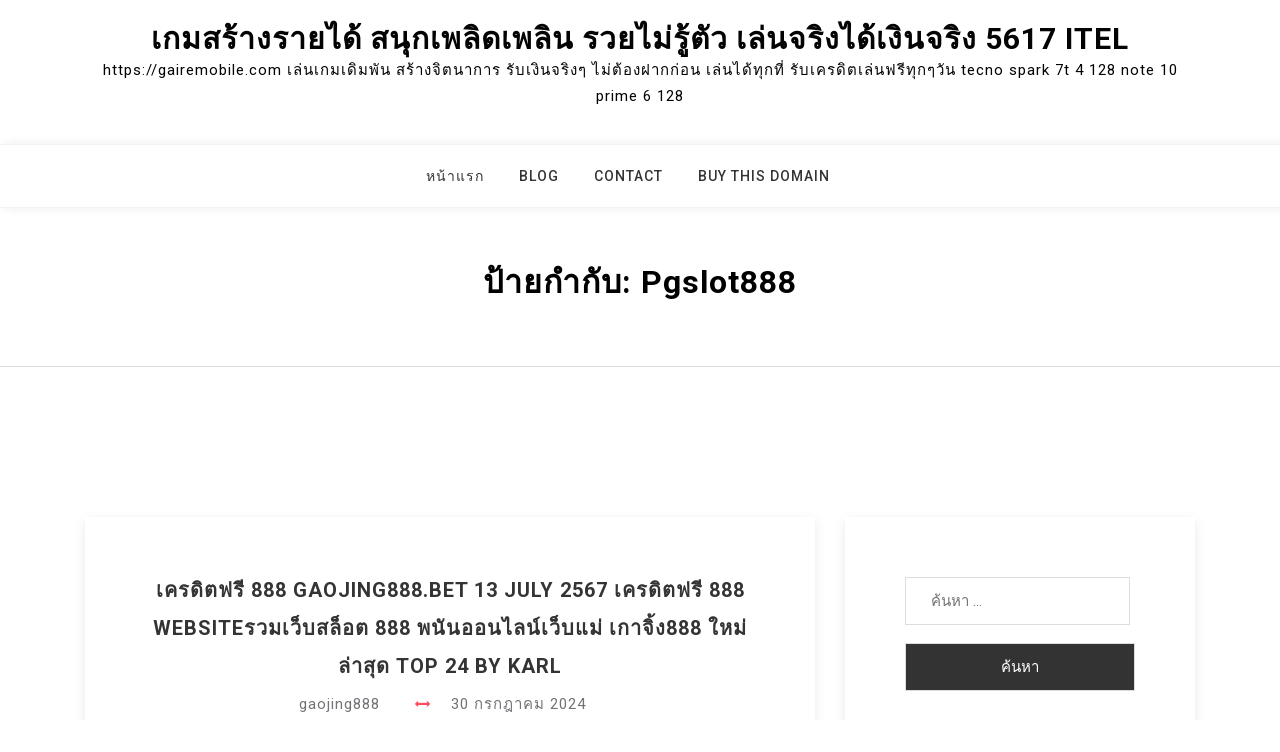

--- FILE ---
content_type: text/html; charset=UTF-8
request_url: https://gairemobile.com/tag/pgslot888/
body_size: 22926
content:
<!doctype html>
<html lang="th">
<head>
	<meta charset="UTF-8">
	<meta name="viewport" content="width=device-width, initial-scale=1">
	<link rel="profile" href="https://gmpg.org/xfn/11">

	<meta name='robots' content='index, follow, max-image-preview:large, max-snippet:-1, max-video-preview:-1' />

	<!-- This site is optimized with the Yoast SEO Premium plugin v19.2.1 (Yoast SEO v26.7) - https://yoast.com/wordpress/plugins/seo/ -->
	<title>pgslot888 Archives - เกมสร้างรายได้ สนุกเพลิดเพลิน รวยไม่รู้ตัว เล่นจริงได้เงินจริง 5617 itel</title>
	<link rel="canonical" href="https://gairemobile.com/tag/pgslot888/" />
	<meta property="og:locale" content="th_TH" />
	<meta property="og:type" content="article" />
	<meta property="og:title" content="pgslot888 Archives" />
	<meta property="og:url" content="https://gairemobile.com/tag/pgslot888/" />
	<meta property="og:site_name" content="เกมสร้างรายได้ สนุกเพลิดเพลิน รวยไม่รู้ตัว เล่นจริงได้เงินจริง 5617 itel" />
	<meta name="twitter:card" content="summary_large_image" />
	<script type="application/ld+json" class="yoast-schema-graph">{"@context":"https://schema.org","@graph":[{"@type":"CollectionPage","@id":"https://gairemobile.com/tag/pgslot888/","url":"https://gairemobile.com/tag/pgslot888/","name":"pgslot888 Archives - เกมสร้างรายได้ สนุกเพลิดเพลิน รวยไม่รู้ตัว เล่นจริงได้เงินจริง 5617 itel","isPartOf":{"@id":"https://gairemobile.com/#website"},"breadcrumb":{"@id":"https://gairemobile.com/tag/pgslot888/#breadcrumb"},"inLanguage":"th"},{"@type":"BreadcrumbList","@id":"https://gairemobile.com/tag/pgslot888/#breadcrumb","itemListElement":[{"@type":"ListItem","position":1,"name":"Home","item":"https://gairemobile.com/"},{"@type":"ListItem","position":2,"name":"pgslot888"}]},{"@type":"WebSite","@id":"https://gairemobile.com/#website","url":"https://gairemobile.com/","name":"เกมสร้างรายได้ สนุกเพลิดเพลิน รวยไม่รู้ตัว เล่นจริงได้เงินจริง 5617 itel","description":"https://gairemobile.com เล่นเกมเดิมพัน สร้างจิตนาการ รับเงินจริงๆ ไม่ต้องฝากก่อน เล่นได้ทุกที่ รับเครดิตเล่นฟรีทุกๆวัน  tecno spark 7t 4 128 note 10 prime 6 128","potentialAction":[{"@type":"SearchAction","target":{"@type":"EntryPoint","urlTemplate":"https://gairemobile.com/?s={search_term_string}"},"query-input":{"@type":"PropertyValueSpecification","valueRequired":true,"valueName":"search_term_string"}}],"inLanguage":"th"}]}</script>
	<!-- / Yoast SEO Premium plugin. -->


<link rel='dns-prefetch' href='//fonts.googleapis.com' />
<link rel="alternate" type="application/rss+xml" title="เกมสร้างรายได้ สนุกเพลิดเพลิน รวยไม่รู้ตัว เล่นจริงได้เงินจริง  5617 itel &raquo; ฟีด" href="https://gairemobile.com/feed/" />
<link rel="alternate" type="application/rss+xml" title="เกมสร้างรายได้ สนุกเพลิดเพลิน รวยไม่รู้ตัว เล่นจริงได้เงินจริง  5617 itel &raquo; ฟีดความเห็น" href="https://gairemobile.com/comments/feed/" />
<link rel="alternate" type="application/rss+xml" title="เกมสร้างรายได้ สนุกเพลิดเพลิน รวยไม่รู้ตัว เล่นจริงได้เงินจริง  5617 itel &raquo; pgslot888 ฟีดป้ายกำกับ" href="https://gairemobile.com/tag/pgslot888/feed/" />
<style id='wp-img-auto-sizes-contain-inline-css'>
img:is([sizes=auto i],[sizes^="auto," i]){contain-intrinsic-size:3000px 1500px}
/*# sourceURL=wp-img-auto-sizes-contain-inline-css */
</style>
<style id='wp-emoji-styles-inline-css'>

	img.wp-smiley, img.emoji {
		display: inline !important;
		border: none !important;
		box-shadow: none !important;
		height: 1em !important;
		width: 1em !important;
		margin: 0 0.07em !important;
		vertical-align: -0.1em !important;
		background: none !important;
		padding: 0 !important;
	}
/*# sourceURL=wp-emoji-styles-inline-css */
</style>
<style id='wp-block-library-inline-css'>
:root{--wp-block-synced-color:#7a00df;--wp-block-synced-color--rgb:122,0,223;--wp-bound-block-color:var(--wp-block-synced-color);--wp-editor-canvas-background:#ddd;--wp-admin-theme-color:#007cba;--wp-admin-theme-color--rgb:0,124,186;--wp-admin-theme-color-darker-10:#006ba1;--wp-admin-theme-color-darker-10--rgb:0,107,160.5;--wp-admin-theme-color-darker-20:#005a87;--wp-admin-theme-color-darker-20--rgb:0,90,135;--wp-admin-border-width-focus:2px}@media (min-resolution:192dpi){:root{--wp-admin-border-width-focus:1.5px}}.wp-element-button{cursor:pointer}:root .has-very-light-gray-background-color{background-color:#eee}:root .has-very-dark-gray-background-color{background-color:#313131}:root .has-very-light-gray-color{color:#eee}:root .has-very-dark-gray-color{color:#313131}:root .has-vivid-green-cyan-to-vivid-cyan-blue-gradient-background{background:linear-gradient(135deg,#00d084,#0693e3)}:root .has-purple-crush-gradient-background{background:linear-gradient(135deg,#34e2e4,#4721fb 50%,#ab1dfe)}:root .has-hazy-dawn-gradient-background{background:linear-gradient(135deg,#faaca8,#dad0ec)}:root .has-subdued-olive-gradient-background{background:linear-gradient(135deg,#fafae1,#67a671)}:root .has-atomic-cream-gradient-background{background:linear-gradient(135deg,#fdd79a,#004a59)}:root .has-nightshade-gradient-background{background:linear-gradient(135deg,#330968,#31cdcf)}:root .has-midnight-gradient-background{background:linear-gradient(135deg,#020381,#2874fc)}:root{--wp--preset--font-size--normal:16px;--wp--preset--font-size--huge:42px}.has-regular-font-size{font-size:1em}.has-larger-font-size{font-size:2.625em}.has-normal-font-size{font-size:var(--wp--preset--font-size--normal)}.has-huge-font-size{font-size:var(--wp--preset--font-size--huge)}.has-text-align-center{text-align:center}.has-text-align-left{text-align:left}.has-text-align-right{text-align:right}.has-fit-text{white-space:nowrap!important}#end-resizable-editor-section{display:none}.aligncenter{clear:both}.items-justified-left{justify-content:flex-start}.items-justified-center{justify-content:center}.items-justified-right{justify-content:flex-end}.items-justified-space-between{justify-content:space-between}.screen-reader-text{border:0;clip-path:inset(50%);height:1px;margin:-1px;overflow:hidden;padding:0;position:absolute;width:1px;word-wrap:normal!important}.screen-reader-text:focus{background-color:#ddd;clip-path:none;color:#444;display:block;font-size:1em;height:auto;left:5px;line-height:normal;padding:15px 23px 14px;text-decoration:none;top:5px;width:auto;z-index:100000}html :where(.has-border-color){border-style:solid}html :where([style*=border-top-color]){border-top-style:solid}html :where([style*=border-right-color]){border-right-style:solid}html :where([style*=border-bottom-color]){border-bottom-style:solid}html :where([style*=border-left-color]){border-left-style:solid}html :where([style*=border-width]){border-style:solid}html :where([style*=border-top-width]){border-top-style:solid}html :where([style*=border-right-width]){border-right-style:solid}html :where([style*=border-bottom-width]){border-bottom-style:solid}html :where([style*=border-left-width]){border-left-style:solid}html :where(img[class*=wp-image-]){height:auto;max-width:100%}:where(figure){margin:0 0 1em}html :where(.is-position-sticky){--wp-admin--admin-bar--position-offset:var(--wp-admin--admin-bar--height,0px)}@media screen and (max-width:600px){html :where(.is-position-sticky){--wp-admin--admin-bar--position-offset:0px}}

/*# sourceURL=wp-block-library-inline-css */
</style><style id='global-styles-inline-css'>
:root{--wp--preset--aspect-ratio--square: 1;--wp--preset--aspect-ratio--4-3: 4/3;--wp--preset--aspect-ratio--3-4: 3/4;--wp--preset--aspect-ratio--3-2: 3/2;--wp--preset--aspect-ratio--2-3: 2/3;--wp--preset--aspect-ratio--16-9: 16/9;--wp--preset--aspect-ratio--9-16: 9/16;--wp--preset--color--black: #000000;--wp--preset--color--cyan-bluish-gray: #abb8c3;--wp--preset--color--white: #ffffff;--wp--preset--color--pale-pink: #f78da7;--wp--preset--color--vivid-red: #cf2e2e;--wp--preset--color--luminous-vivid-orange: #ff6900;--wp--preset--color--luminous-vivid-amber: #fcb900;--wp--preset--color--light-green-cyan: #7bdcb5;--wp--preset--color--vivid-green-cyan: #00d084;--wp--preset--color--pale-cyan-blue: #8ed1fc;--wp--preset--color--vivid-cyan-blue: #0693e3;--wp--preset--color--vivid-purple: #9b51e0;--wp--preset--gradient--vivid-cyan-blue-to-vivid-purple: linear-gradient(135deg,rgb(6,147,227) 0%,rgb(155,81,224) 100%);--wp--preset--gradient--light-green-cyan-to-vivid-green-cyan: linear-gradient(135deg,rgb(122,220,180) 0%,rgb(0,208,130) 100%);--wp--preset--gradient--luminous-vivid-amber-to-luminous-vivid-orange: linear-gradient(135deg,rgb(252,185,0) 0%,rgb(255,105,0) 100%);--wp--preset--gradient--luminous-vivid-orange-to-vivid-red: linear-gradient(135deg,rgb(255,105,0) 0%,rgb(207,46,46) 100%);--wp--preset--gradient--very-light-gray-to-cyan-bluish-gray: linear-gradient(135deg,rgb(238,238,238) 0%,rgb(169,184,195) 100%);--wp--preset--gradient--cool-to-warm-spectrum: linear-gradient(135deg,rgb(74,234,220) 0%,rgb(151,120,209) 20%,rgb(207,42,186) 40%,rgb(238,44,130) 60%,rgb(251,105,98) 80%,rgb(254,248,76) 100%);--wp--preset--gradient--blush-light-purple: linear-gradient(135deg,rgb(255,206,236) 0%,rgb(152,150,240) 100%);--wp--preset--gradient--blush-bordeaux: linear-gradient(135deg,rgb(254,205,165) 0%,rgb(254,45,45) 50%,rgb(107,0,62) 100%);--wp--preset--gradient--luminous-dusk: linear-gradient(135deg,rgb(255,203,112) 0%,rgb(199,81,192) 50%,rgb(65,88,208) 100%);--wp--preset--gradient--pale-ocean: linear-gradient(135deg,rgb(255,245,203) 0%,rgb(182,227,212) 50%,rgb(51,167,181) 100%);--wp--preset--gradient--electric-grass: linear-gradient(135deg,rgb(202,248,128) 0%,rgb(113,206,126) 100%);--wp--preset--gradient--midnight: linear-gradient(135deg,rgb(2,3,129) 0%,rgb(40,116,252) 100%);--wp--preset--font-size--small: 13px;--wp--preset--font-size--medium: 20px;--wp--preset--font-size--large: 36px;--wp--preset--font-size--x-large: 42px;--wp--preset--spacing--20: 0.44rem;--wp--preset--spacing--30: 0.67rem;--wp--preset--spacing--40: 1rem;--wp--preset--spacing--50: 1.5rem;--wp--preset--spacing--60: 2.25rem;--wp--preset--spacing--70: 3.38rem;--wp--preset--spacing--80: 5.06rem;--wp--preset--shadow--natural: 6px 6px 9px rgba(0, 0, 0, 0.2);--wp--preset--shadow--deep: 12px 12px 50px rgba(0, 0, 0, 0.4);--wp--preset--shadow--sharp: 6px 6px 0px rgba(0, 0, 0, 0.2);--wp--preset--shadow--outlined: 6px 6px 0px -3px rgb(255, 255, 255), 6px 6px rgb(0, 0, 0);--wp--preset--shadow--crisp: 6px 6px 0px rgb(0, 0, 0);}:where(.is-layout-flex){gap: 0.5em;}:where(.is-layout-grid){gap: 0.5em;}body .is-layout-flex{display: flex;}.is-layout-flex{flex-wrap: wrap;align-items: center;}.is-layout-flex > :is(*, div){margin: 0;}body .is-layout-grid{display: grid;}.is-layout-grid > :is(*, div){margin: 0;}:where(.wp-block-columns.is-layout-flex){gap: 2em;}:where(.wp-block-columns.is-layout-grid){gap: 2em;}:where(.wp-block-post-template.is-layout-flex){gap: 1.25em;}:where(.wp-block-post-template.is-layout-grid){gap: 1.25em;}.has-black-color{color: var(--wp--preset--color--black) !important;}.has-cyan-bluish-gray-color{color: var(--wp--preset--color--cyan-bluish-gray) !important;}.has-white-color{color: var(--wp--preset--color--white) !important;}.has-pale-pink-color{color: var(--wp--preset--color--pale-pink) !important;}.has-vivid-red-color{color: var(--wp--preset--color--vivid-red) !important;}.has-luminous-vivid-orange-color{color: var(--wp--preset--color--luminous-vivid-orange) !important;}.has-luminous-vivid-amber-color{color: var(--wp--preset--color--luminous-vivid-amber) !important;}.has-light-green-cyan-color{color: var(--wp--preset--color--light-green-cyan) !important;}.has-vivid-green-cyan-color{color: var(--wp--preset--color--vivid-green-cyan) !important;}.has-pale-cyan-blue-color{color: var(--wp--preset--color--pale-cyan-blue) !important;}.has-vivid-cyan-blue-color{color: var(--wp--preset--color--vivid-cyan-blue) !important;}.has-vivid-purple-color{color: var(--wp--preset--color--vivid-purple) !important;}.has-black-background-color{background-color: var(--wp--preset--color--black) !important;}.has-cyan-bluish-gray-background-color{background-color: var(--wp--preset--color--cyan-bluish-gray) !important;}.has-white-background-color{background-color: var(--wp--preset--color--white) !important;}.has-pale-pink-background-color{background-color: var(--wp--preset--color--pale-pink) !important;}.has-vivid-red-background-color{background-color: var(--wp--preset--color--vivid-red) !important;}.has-luminous-vivid-orange-background-color{background-color: var(--wp--preset--color--luminous-vivid-orange) !important;}.has-luminous-vivid-amber-background-color{background-color: var(--wp--preset--color--luminous-vivid-amber) !important;}.has-light-green-cyan-background-color{background-color: var(--wp--preset--color--light-green-cyan) !important;}.has-vivid-green-cyan-background-color{background-color: var(--wp--preset--color--vivid-green-cyan) !important;}.has-pale-cyan-blue-background-color{background-color: var(--wp--preset--color--pale-cyan-blue) !important;}.has-vivid-cyan-blue-background-color{background-color: var(--wp--preset--color--vivid-cyan-blue) !important;}.has-vivid-purple-background-color{background-color: var(--wp--preset--color--vivid-purple) !important;}.has-black-border-color{border-color: var(--wp--preset--color--black) !important;}.has-cyan-bluish-gray-border-color{border-color: var(--wp--preset--color--cyan-bluish-gray) !important;}.has-white-border-color{border-color: var(--wp--preset--color--white) !important;}.has-pale-pink-border-color{border-color: var(--wp--preset--color--pale-pink) !important;}.has-vivid-red-border-color{border-color: var(--wp--preset--color--vivid-red) !important;}.has-luminous-vivid-orange-border-color{border-color: var(--wp--preset--color--luminous-vivid-orange) !important;}.has-luminous-vivid-amber-border-color{border-color: var(--wp--preset--color--luminous-vivid-amber) !important;}.has-light-green-cyan-border-color{border-color: var(--wp--preset--color--light-green-cyan) !important;}.has-vivid-green-cyan-border-color{border-color: var(--wp--preset--color--vivid-green-cyan) !important;}.has-pale-cyan-blue-border-color{border-color: var(--wp--preset--color--pale-cyan-blue) !important;}.has-vivid-cyan-blue-border-color{border-color: var(--wp--preset--color--vivid-cyan-blue) !important;}.has-vivid-purple-border-color{border-color: var(--wp--preset--color--vivid-purple) !important;}.has-vivid-cyan-blue-to-vivid-purple-gradient-background{background: var(--wp--preset--gradient--vivid-cyan-blue-to-vivid-purple) !important;}.has-light-green-cyan-to-vivid-green-cyan-gradient-background{background: var(--wp--preset--gradient--light-green-cyan-to-vivid-green-cyan) !important;}.has-luminous-vivid-amber-to-luminous-vivid-orange-gradient-background{background: var(--wp--preset--gradient--luminous-vivid-amber-to-luminous-vivid-orange) !important;}.has-luminous-vivid-orange-to-vivid-red-gradient-background{background: var(--wp--preset--gradient--luminous-vivid-orange-to-vivid-red) !important;}.has-very-light-gray-to-cyan-bluish-gray-gradient-background{background: var(--wp--preset--gradient--very-light-gray-to-cyan-bluish-gray) !important;}.has-cool-to-warm-spectrum-gradient-background{background: var(--wp--preset--gradient--cool-to-warm-spectrum) !important;}.has-blush-light-purple-gradient-background{background: var(--wp--preset--gradient--blush-light-purple) !important;}.has-blush-bordeaux-gradient-background{background: var(--wp--preset--gradient--blush-bordeaux) !important;}.has-luminous-dusk-gradient-background{background: var(--wp--preset--gradient--luminous-dusk) !important;}.has-pale-ocean-gradient-background{background: var(--wp--preset--gradient--pale-ocean) !important;}.has-electric-grass-gradient-background{background: var(--wp--preset--gradient--electric-grass) !important;}.has-midnight-gradient-background{background: var(--wp--preset--gradient--midnight) !important;}.has-small-font-size{font-size: var(--wp--preset--font-size--small) !important;}.has-medium-font-size{font-size: var(--wp--preset--font-size--medium) !important;}.has-large-font-size{font-size: var(--wp--preset--font-size--large) !important;}.has-x-large-font-size{font-size: var(--wp--preset--font-size--x-large) !important;}
/*# sourceURL=global-styles-inline-css */
</style>

<style id='classic-theme-styles-inline-css'>
/*! This file is auto-generated */
.wp-block-button__link{color:#fff;background-color:#32373c;border-radius:9999px;box-shadow:none;text-decoration:none;padding:calc(.667em + 2px) calc(1.333em + 2px);font-size:1.125em}.wp-block-file__button{background:#32373c;color:#fff;text-decoration:none}
/*# sourceURL=/wp-includes/css/classic-themes.min.css */
</style>
<link rel='stylesheet' id='dashicons-css' href='https://gairemobile.com/wp-includes/css/dashicons.min.css?ver=6.9' media='all' />
<link rel='stylesheet' id='admin-bar-css' href='https://gairemobile.com/wp-includes/css/admin-bar.min.css?ver=6.9' media='all' />
<style id='admin-bar-inline-css'>

    /* Hide CanvasJS credits for P404 charts specifically */
    #p404RedirectChart .canvasjs-chart-credit {
        display: none !important;
    }
    
    #p404RedirectChart canvas {
        border-radius: 6px;
    }

    .p404-redirect-adminbar-weekly-title {
        font-weight: bold;
        font-size: 14px;
        color: #fff;
        margin-bottom: 6px;
    }

    #wpadminbar #wp-admin-bar-p404_free_top_button .ab-icon:before {
        content: "\f103";
        color: #dc3545;
        top: 3px;
    }
    
    #wp-admin-bar-p404_free_top_button .ab-item {
        min-width: 80px !important;
        padding: 0px !important;
    }
    
    /* Ensure proper positioning and z-index for P404 dropdown */
    .p404-redirect-adminbar-dropdown-wrap { 
        min-width: 0; 
        padding: 0;
        position: static !important;
    }
    
    #wpadminbar #wp-admin-bar-p404_free_top_button_dropdown {
        position: static !important;
    }
    
    #wpadminbar #wp-admin-bar-p404_free_top_button_dropdown .ab-item {
        padding: 0 !important;
        margin: 0 !important;
    }
    
    .p404-redirect-dropdown-container {
        min-width: 340px;
        padding: 18px 18px 12px 18px;
        background: #23282d !important;
        color: #fff;
        border-radius: 12px;
        box-shadow: 0 8px 32px rgba(0,0,0,0.25);
        margin-top: 10px;
        position: relative !important;
        z-index: 999999 !important;
        display: block !important;
        border: 1px solid #444;
    }
    
    /* Ensure P404 dropdown appears on hover */
    #wpadminbar #wp-admin-bar-p404_free_top_button .p404-redirect-dropdown-container { 
        display: none !important;
    }
    
    #wpadminbar #wp-admin-bar-p404_free_top_button:hover .p404-redirect-dropdown-container { 
        display: block !important;
    }
    
    #wpadminbar #wp-admin-bar-p404_free_top_button:hover #wp-admin-bar-p404_free_top_button_dropdown .p404-redirect-dropdown-container {
        display: block !important;
    }
    
    .p404-redirect-card {
        background: #2c3338;
        border-radius: 8px;
        padding: 18px 18px 12px 18px;
        box-shadow: 0 2px 8px rgba(0,0,0,0.07);
        display: flex;
        flex-direction: column;
        align-items: flex-start;
        border: 1px solid #444;
    }
    
    .p404-redirect-btn {
        display: inline-block;
        background: #dc3545;
        color: #fff !important;
        font-weight: bold;
        padding: 5px 22px;
        border-radius: 8px;
        text-decoration: none;
        font-size: 17px;
        transition: background 0.2s, box-shadow 0.2s;
        margin-top: 8px;
        box-shadow: 0 2px 8px rgba(220,53,69,0.15);
        text-align: center;
        line-height: 1.6;
    }
    
    .p404-redirect-btn:hover {
        background: #c82333;
        color: #fff !important;
        box-shadow: 0 4px 16px rgba(220,53,69,0.25);
    }
    
    /* Prevent conflicts with other admin bar dropdowns */
    #wpadminbar .ab-top-menu > li:hover > .ab-item,
    #wpadminbar .ab-top-menu > li.hover > .ab-item {
        z-index: auto;
    }
    
    #wpadminbar #wp-admin-bar-p404_free_top_button:hover > .ab-item {
        z-index: 999998 !important;
    }
    
/*# sourceURL=admin-bar-inline-css */
</style>
<link rel='stylesheet' id='contact-form-7-css' href='https://gairemobile.com/wp-content/plugins/contact-form-7/includes/css/styles.css?ver=6.1.4' media='all' />
<link rel='stylesheet' id='PageBuilderSandwich-css' href='https://gairemobile.com/wp-content/plugins/page-builder-sandwich/page_builder_sandwich/css/style.min.css?ver=5.1.0' media='all' />
<link rel='stylesheet' id='tranzly-css' href='https://gairemobile.com/wp-content/plugins/tranzly/includes/assets/css/tranzly.css?ver=2.0.0' media='all' />
<link rel='stylesheet' id='wp-show-posts-css' href='https://gairemobile.com/wp-content/plugins/wp-show-posts/css/wp-show-posts-min.css?ver=1.1.6' media='all' />
<link rel='stylesheet' id='bootstrap-css' href='https://gairemobile.com/wp-content/themes/megla/assets/css/bootstrap.min.css?ver=4.5.0' media='all' />
<link rel='stylesheet' id='slicknav-css' href='https://gairemobile.com/wp-content/themes/megla/assets/css/slicknav.min.css?ver=1.0.3' media='all' />
<link rel='stylesheet' id='megla-default-block-css' href='https://gairemobile.com/wp-content/themes/megla/assets/css/default-block.css?ver=1.0.9' media='all' />
<link rel='stylesheet' id='megla-style-css' href='https://gairemobile.com/wp-content/themes/megla/assets/css/megla-style.css?ver=1.0.0' media='all' />
<link rel='stylesheet' id='megla-blog-parent-style-css' href='https://gairemobile.com/wp-content/themes/megla/style.css?ver=6.9' media='all' />
<link rel='stylesheet' id='font-awesome-css' href='https://gairemobile.com/wp-content/themes/megla-blog/assets/css/font-awesome.min.css?ver=4.7.0' media='all' />
<link rel='stylesheet' id='megla-blog-main-style-css' href='https://gairemobile.com/wp-content/themes/megla-blog/assets/css/main-style.css?ver=1.0.1' media='all' />
<link rel='stylesheet' id='megla-google-fonts-css' href='https://fonts.googleapis.com/css?family=Roboto%3A300%2C300i%2C400%2C400i%2C500%2C700&#038;subset=latin%2Clatin-ext' media='all' />
<link rel='stylesheet' id='megla-custom-css' href='https://gairemobile.com/wp-content/themes/megla/assets/css/custom-style.css?ver=6.9' media='all' />
<style id='megla-custom-inline-css'>

        .site-title a,
        .site-description,
        .site-title a:hover {
            color: #343434 ;
        }
    
/*# sourceURL=megla-custom-inline-css */
</style>
<script id="PageBuilderSandwich-js-extra">
var pbsFrontendParams = {"theme_name":"megla-blog","map_api_key":""};
//# sourceURL=PageBuilderSandwich-js-extra
</script>
<script src="https://gairemobile.com/wp-content/plugins/page-builder-sandwich/page_builder_sandwich/js/min/frontend-min.js?ver=5.1.0" id="PageBuilderSandwich-js"></script>
<script src="https://gairemobile.com/wp-includes/js/jquery/jquery.min.js?ver=3.7.1" id="jquery-core-js"></script>
<script src="https://gairemobile.com/wp-includes/js/jquery/jquery-migrate.min.js?ver=3.4.1" id="jquery-migrate-js"></script>
<script id="tranzly-js-extra">
var tranzly_plugin_vars = {"ajaxurl":"https://gairemobile.com/wp-admin/admin-ajax.php","plugin_url":"https://gairemobile.com/wp-content/plugins/tranzly/includes/","site_url":"https://gairemobile.com"};
//# sourceURL=tranzly-js-extra
</script>
<script src="https://gairemobile.com/wp-content/plugins/tranzly/includes/assets/js/tranzly.js?ver=2.0.0" id="tranzly-js"></script>
<link rel="https://api.w.org/" href="https://gairemobile.com/wp-json/" /><link rel="alternate" title="JSON" type="application/json" href="https://gairemobile.com/wp-json/wp/v2/tags/288" /><link rel="EditURI" type="application/rsd+xml" title="RSD" href="https://gairemobile.com/xmlrpc.php?rsd" />
<meta name="generator" content="WordPress 6.9" />
<style>.recentcomments a{display:inline !important;padding:0 !important;margin:0 !important;}</style></head>

<body class="archive tag tag-pgslot888 tag-288 wp-theme-megla wp-child-theme-megla-blog hfeed">
<div id="page" class="site">
	<a class="skip-link screen-reader-text" href="#content">Skip to content</a>
	<header id="masthead" class="header-area ">
				<div class="container text-center">
			<div class="row">
				<div class="col-lg-12">
					<div class="site-branding">
													<p class="site-title"><a href="https://gairemobile.com/" rel="home">เกมสร้างรายได้ สนุกเพลิดเพลิน รวยไม่รู้ตัว เล่นจริงได้เงินจริง  5617 itel</a></p>
														<p class="site-description">https://gairemobile.com เล่นเกมเดิมพัน สร้างจิตนาการ รับเงินจริงๆ ไม่ต้องฝากก่อน เล่นได้ทุกที่ รับเครดิตเล่นฟรีทุกๆวัน  tecno spark 7t 4 128 note 10 prime 6 128</p>
											</div><!-- .site-branding -->
				</div>
			</div>
		</div>
	</header><!-- #masthead -->

	<div class="mainmenu-area text-center">
		<div class="container">
			<div class="row">
				<div class="col-lg-12">
					<div class="megla-responsive-menu"></div>
					<button class="screen-reader-text menu-close">Close Menu</button>
					<div class="mainmenu">
						<div class="menu-buy-this-domain-container"><ul id="primary-menu" class="menu"><li id="menu-item-331" class="menu-item menu-item-type-custom menu-item-object-custom menu-item-home menu-item-331"><a href="https://gairemobile.com/">หน้าแรก</a></li>
<li id="menu-item-332" class="menu-item menu-item-type-post_type menu-item-object-page menu-item-332"><a href="https://gairemobile.com/blog/">Blog</a></li>
<li id="menu-item-333" class="menu-item menu-item-type-post_type menu-item-object-page menu-item-333"><a href="https://gairemobile.com/contact/">Contact</a></li>
<li id="menu-item-335" class="menu-item menu-item-type-custom menu-item-object-custom menu-item-335"><a href="https://sedo.com/search/details/?language=us&#038;domain=GAIREMOBILE.COM">Buy This Domain</a></li>
</ul></div>					</div>
				</div>
			</div>
		</div>
	</div><section class="breadcrumbs-area">
	<div class="container">
		<div class="row">
			<div class="col-lg-12">
				<h2 class="page-title">ป้ายกำกับ: <span>pgslot888</span></h2>			</div>
		</div>
	</div>
</section>

<section class="blog-area " id="content">
	<div class="container">
		<div class="row">
			<div class="col-lg-8">
									<article id="post-554" class="post-554 post type-post status-publish format-standard hentry category-gaojing888 tag-pgslot888">
	<header>
		<div class="featured-image epcl-flex">
		    			<div class="entry-header text-center">
				<h2><a href="https://gairemobile.com/%e0%b9%80%e0%b8%84%e0%b8%a3%e0%b8%94%e0%b8%b4%e0%b8%95%e0%b8%9f%e0%b8%a3%e0%b8%b5-888-gaojing888-bet-13-july-2567-%e0%b9%80%e0%b8%84%e0%b8%a3%e0%b8%94%e0%b8%b4%e0%b8%95%e0%b8%9f%e0%b8%a3%e0%b8%b5-888/" rel="bookmark">เครดิตฟรี 888 Gaojing888.bet 13 July 2567 เครดิตฟรี 888 websiteรวมเว็บสล็อต 888 พนันออนไลน์เว็บแม่ เกาจิ้ง888 ใหม่ล่าสุด Top 24 by Karl</a></h2>				<div class="entry-meta button">
					<span class="cat-links"><a href="https://gairemobile.com/category/gaojing888/" rel="category tag">gaojing888</a></span> <i class="fa fa-arrows-h" aria-hidden="true"></i> <span class="posted-on"><a href="https://gairemobile.com/%e0%b9%80%e0%b8%84%e0%b8%a3%e0%b8%94%e0%b8%b4%e0%b8%95%e0%b8%9f%e0%b8%a3%e0%b8%b5-888-gaojing888-bet-13-july-2567-%e0%b9%80%e0%b8%84%e0%b8%a3%e0%b8%94%e0%b8%b4%e0%b8%95%e0%b8%9f%e0%b8%a3%e0%b8%b5-888/" rel="bookmark"><time class="entry-date published updated" datetime="2024-07-30T10:32:36+07:00">30 กรกฎาคม 2024</time></a></span>
				</div><!-- .entry-meta -->
			</div>
		</div>
	</header>

	<div class="entry-content text-center">
		<div class="pbs-main-wrapper"><p>สล็อต888 เว็บตรงคุณภาพชั้นหนึ่ง เกมสล็อตแตกง่ายทุกเกม</p>
<p>ในโลกของการพนันออนไลน์ เกาจิ้ง888 เว็บตรงคุณภาพชั้นแนวหน้าได้รับการยินยอมรับเป็นอันมากในกลุ่มผู้เล่นทั้งประเทศ ด้วยเกมpgslot888ที่มีการแตกง่ายทุกเกม เว็บไซต์นี้ไม่เพียงแค่มีความน่าไว้วางใจและความปลอดภัยสูง แต่ว่ายังมีการจ่ายรางวัลที่สุดยอด แล้วก็มีการบริการที่ดียอด ทำให้ผู้เล่นเครดิตฟรี 888สามารถเพลิดเพลินไปกับประสบการณ์การเล่นเกาจิ้ง888ได้อย่างเต็มเปี่ยม</p>
<p>เกมpgslot888ยอดเยี่ยมในเกมคาสิโนที่ได้รับความนิยมสูงที่สุดในปัจจุบัน ไม่ว่าจะเป็นผู้เล่นเครดิตฟรี 888มือใหม่หรือผู้เล่นที่มีประสบการณ์ ทุกคนต่างก็สามารถเข้ามาบันเทิงใจกับเกมpgslot888ได้โดยง่าย pgslot888เว็บไซต์ตรงประสิทธิภาพชั้นแนวหน้า เป็นเยี่ยมในเว็บที่มีเกมสล็อตแตกง่ายที่สุด ทุกเกมเครดิตฟรี 888ที่มีให้บริการนั้นได้รับการออกแบบมาอย่างยอดเยี่ยมเพื่อให้ผู้เล่นได้โอกาสชนะรางวัลใหญ่ได้อย่างง่ายๆด้วยระบบการเล่นเกาจิ้ง888ที่นำสมัยรวมทั้งการให้บริการที่เป็นมิตรเครดิตฟรี 888เว็บตรงประสิทธิภาพชั้นนำก็เลยเป็นที่รู้จักแล้วก็ได้รับความนิยมอย่างมากมาย</p>
<p>หนึ่งในเว็บไซต์ที่มีเกมสล็อตแตกง่ายที่สุด เข้าถึงง่าย</p>
<p>เริ่มขึ้นจากการเป็นเว็บพนันออนไลน์ที่มีความตั้งใจจริงสำหรับในการให้บริการเกมเกาจิ้ง888ที่มีคุณภาพสูง ตั้งแต่แรกเริ่มเว็บแห่งนี้ได้รับการตอบกลับที่ดีจากผู้เล่นทั่วประเทศ ด้วยการให้บริการที่เป็นมิตรแล้วก็มีความถูกต้อง <a href="https://gaojing888.bet/">gaojing888</a>จึงเติบโตอย่างรวดเร็วรวมทั้งเปลี่ยนเป็นหนึ่งในเว็บเดิมพันออนไลน์ยอดนิยมเยอะที่สุด เว็บตรงคุณภาพชั้นแนวหน้ามีการรักษาความปลอดภัยของข้อมูลผู้เล่นเครดิตฟรี 888อย่างเคร่งครัด ระบบการเงินที่ปลอดภัยรวมทั้งการให้บริการที่รวดเร็วทันใจ ทำให้ผู้เล่นpgslot888สามารถมั่นอกมั่นใจได้ว่าข้อมูลส่วนตัวและเงินลงทุนของพวกเขาจะได้รับการคุ้มครองป้องกันอย่างยอดเยี่ยมที่สุด ยิ่งกว่านั้น เครดิตฟรี 888 ยังได้รับการรับรองจากหน่วยงานที่เกี่ยวโยงในด้านความปลอดภัยและก็การให้บริการในระดับสากล</p>
<p>เกมสล็อตแตกง่ายทุกเกม gaojing888 ยอดนิยมของผู้ที่ชื่นชอบเกมสล็อต</p>
<p>เกมเกาจิ้ง888ยอดนิยมเยอะมากจากผู้เล่นทั่วราชอาณาจักร ไม่ว่าจะเป็นเกมเกาจิ้ง888แบบคลาสสิกหรือเกมที่มีกราฟิกที่ทันสมัย ทุกเกมเครดิตฟรี 888ที่มีให้บริการนั้นได้รับการออกแบบมาอย่างยอดเยี่ยมเพื่อผู้เล่นได้โอกาสชนะรางวัลใหญ่ได้อย่างง่ายๆดังเช่นว่า</p>
<p>• เกมสล็อตโรม่า</p>
<p>สล็อตโรม่าเป็นเลิศในเกมgaojing888ที่ได้รับความนิยมสูงที่สุด ด้วยธีมที่น่าสนใจรวมทั้งกราฟิกที่สวยงาม ผู้เล่นสามารถสัมผัสประสบการณ์การเล่นเกาจิ้ง888ที่น่าตื่นเต้นและมีโอกาสชนะรางวัลใหญ่ได้</p>
<p><img decoding="async" src="https://gaojing888.bet/wp-content/uploads/2024/01/gaojing888-%E0%B8%AA%E0%B8%B2%E0%B8%A2%E0%B9%80%E0%B8%81%E0%B9%8B%E0%B8%B2%E0%B8%A5%E0%B8%AD%E0%B8%87%E0%B8%A3%E0%B8%B0%E0%B8%9A%E0%B8%9A.jpg" style="max-width:420px;float:right;padding:10px 0px 10px 10px;border:0px;"/>• เกมสล็อตฟาโรห์</p>
<p>สล็อตฟาโรห์เป็นอีกหนึ่งเกมgaojing888ที่มีความนิยมชมชอบสูง ด้วยธีมที่เกี่ยวกับประวัติศาสตร์แล้วก็วัฒนธรรมของอียิปต์โบราณ ผู้เล่นจะได้สัมผัสกับความสนุกและความระทึกใจสำหรับการล่าทรัพย์สินในโลกของฟาโรห์</p>
<p>เกมสล็อตที่ดีนั้นควรมีคุณสมบัติหลายชนิดที่ทำให้ผู้เล่นรู้สึกบันเทิงใจและได้โอกาสชนะรางวัล</p>
<p>เกมสล็อตที่ดีต้องมีการออกแบบที่น่าสนใจรวมทั้งกราฟิกที่งดงาม เพื่อดึงดูดความสนใจของผู้เล่นเกาจิ้ง888รวมทั้งทำให้พวกเขาอยากกลับมาเล่นอีก เว็บตรง 888pg คุณภาพชั้นนำให้ความเอาใจใส่กับการจ่ายรางวัลที่เป็นกลาง ทุกเกมที่มีให้บริการนั้นมีการตั้งค่าการจ่ายรางวัลอย่างเป็นธรรมและก็ได้โอกาสชนะรางวัลใหญ่ได้ไม่ยากมีระบบการเล่นที่ง่ายเกมสล็อตที่ดีจะต้องมีระบบการเล่นที่ง่ายและไม่สลับซับซ้อน เพื่อผู้เล่นpgslot888ทุกคนสามารถเข้าใจและเล่นได้อย่างสนุกสนาน</p>
<p>บริการของสล็อต เว็บไซต์ตรงคุณภาพชั้นแนวหน้า</p>
<p>การสมัครเป็นสมาชิกกับpgslot888 นั้นง่ายรวมทั้งเร็วทันใจ ผู้เล่นสามารถกรอกข้อมูลเบื้องต้นและก็ทำรับรองตัวตนได้ในไม่กี่ขั้นตอน จากนั้นสามารถเข้ามาเล่นpgslot888และเกมอื่นๆได้ในทันที</p>
<p>มีระบบระเบียบการฝากและถอนเงินที่รวดเร็วทันใจรวมทั้งไม่เป็นอันตราย ผู้เล่นสามารถทำธุรกรรมได้ตลอด 24 ชั่วโมง ไม่ว่าจะเป็นการฝากหรือเบิกเงิน ระบบที่ใช้งานง่ายรวมทั้งมีความปลอดภัยสูงทำให้ผู้เล่นเครดิตฟรี 888สามารถเชื่อมั่นได้ว่าทุกวิธีการทำธุรกรรมจะเป็นไปอย่างสะดวก</p>
<p>เว็บตรงคุณภาพชั้นแนวหน้านั้นให้ความสำคัญกับการบริการลูกค้ามหาศาล มีทีมงานที่พร้อมให้บริการตลอด 24 ชั่วโมง ไม่ว่าจะเป็นการจัดการกับปัญหาหรือการให้คำปรึกษาสำหรับเพื่อการเล่นเกมเครดิตฟรี 888 คณะทำงานที่มีประสบการณ์รวมทั้งเป็นมิตรจะทำให้ผู้เล่นรู้สึกถูกใจและต้องการกลับมาเล่นเกาจิ้ง888อีก</p>
<p>จุดเด่น</p>
<p><iframe width="640" height="360" src="//www.youtube.com/embed/U1cFXZ4u40s" frameborder="0" allowfullscreen style="float:left;padding:10px 10px 10px 0px;border:0px;"></iframe>• เว็บไซต์ที่มีความน่าเชื่อถือและมีความปลอดภัยสูง ผู้เล่นgaojing888สามารถมั่นอกมั่นใจได้ว่าข้อมูลส่วนตัวและเงินทุนของพวกเขาจะได้รับการคุ้มครองป้องกันอย่างดีที่สุด นอกเหนือจากนี้ยังมีระบบระเบียบการจ่ายรางวัลที่ชอบธรรม ทำให้ผู้เล่นgaojing888มีโอกาสชนะรางวัลใหญ่ได้</p>
<p>• มีเกมgaojing888ที่นานัปการรวมทั้งน่าดึงดูดเยอะมาก ไม่ว่าจะเป็นเกมแบบคลาสสิกหรือเกมที่มีกราฟิกที่ทันสมัย ทุกเกมpgslot888ที่มีให้บริการนั้นได้รับการออกแบบมาอย่างดีเพื่อให้ผู้เล่นได้โอกาสชนะรางวัลใหญ่ได้ง่ายๆ</p>
<p>• มีการบริการที่ดียอด ไม่ว่าจะเป็นการสมัครเป็นสมาชิก การฝากและก็เบิกเงิน หรือการบริการลูกค้า ทุกขั้นตอนนั้นได้รับการดูแลอย่างยอดเยี่ยมจากทีมงานที่มีประสบการณ์แล้วก็เป็นมิตร ทำให้ผู้เล่นสามารถเพลินไปกับการเล่นสล็อตได้อย่างมาก</p>
<p>เล่นเกมสล็อตที่เหมาะสมกับตนเองเป็นสิ่งจำเป็นที่ทำให้ผู้เล่นมีโอกาสชนะรางวัลเพิ่มมากขึ้น</p>
<p><img decoding="async" src="https://gaojing888.bet/wp-content/uploads/2024/01/gaojing888-%E0%B8%AA%E0%B8%B2%E0%B8%A2%E0%B9%80%E0%B8%81%E0%B9%8B%E0%B8%B2%E0%B9%80%E0%B8%9B%E0%B8%A2%E0%B9%8C%E0%B8%AB%E0%B8%99%E0%B8%B1%E0%B8%81.jpg" style="max-width:410px;float:left;padding:10px 10px 10px 0px;border:0px;"/>การเลือกเกมgaojing888ที่เหมาะสมกับตัวเองเป็นเรื่องสำคัญที่ทำให้ผู้เล่นมีโอกาสชนะรางวัลเยอะขึ้น ควรที่จะเลือกเกมgaojing888ที่มีการจ่ายรางวัลที่ชอบธรรมและได้โอกาสชนะรางวัลใหญ่ได้ไม่ยากควรจะจัดแจงเงินทุนเป็นเรื่องสำคัญที่ทำให้ผู้เล่นสามารถเล่นเครดิตฟรี 888ได้อย่างนาน ควรกำหนดงบประมาณในการเล่นpgslot888และไม่ควรเดิมพันเงินที่ไม่อาจจะเสียได้ การเล่นเกาจิ้ง888ควรจะเล่นอย่างมีสติและไม่ควรให้ความตื่นเต้นทำให้เสียการควบคุม จะต้องมีการวางเป้าหมายและกำหนดเป้าหมายในการเล่นgaojing888ให้ชัดแจ้ง</p>
<p>เว็บไซต์ตรงประสิทธิภาพชั้นแนวหน้ามีเกมเกาจิ้ง888ที่แนะนำมากที่ผู้เล่นควรลองเล่น  <a href="https://pgslot.trade/pgslot888-%E0%B9%80%E0%B8%A7%E0%B8%9B%E0%B9%84%E0%B8%8B%E0%B8%95%E0%B9%8C%E0%B8%AA%E0%B8%A5%E0%B9%87%E0%B8%AD%E0%B8%95888%E0%B9%80%E0%B8%A7%E0%B9%87%E0%B8%9A%E0%B8%95%E0%B8%A3%E0%B8%87%E0%B8%A7/">pgslot888</a> ไม่ว่าจะเป็นสล็อตโรม่า สล็อตฟาโรห์ หรือเกมอื่นๆทุกเกมเกาจิ้ง888ที่มีให้บริการนั้นมีการดีไซน์มาอย่างยอดเยี่ยมและมีโอกาสชนะรางวัลใหญ่ได้ง่ายๆยังมีบริการทดลองเล่นเกมเกาจิ้ง888ให้ผู้เล่นได้ลองก่อนที่จะลงพนันจริง ทำให้ผู้เล่นสามารถทดสอบเล่นและก็ศึกษาเกมgaojing888ได้ก่อนจะลงเดิมพันเงินจริง</p>
<p>สล็อตเว็บไซต์ตรงประสิทธิภาพชั้นหนึ่งเป็นเว็บที่มีความน่าวางใจและความปลอดภัยสูง มีเกมสล็อตที่แตกง่ายทุกเกมรวมทั้งการจ่ายรางวัลที่ยุติธรรม ด้วยการให้บริการที่ดียอดและทีมงานที่พร้อมให้บริการตลอด 24 ชั่วโมง ผู้เล่นสามารถเชื่อมั่นได้ว่าทุกการเล่นสล็อตที่ gaojing888 จะเป็นประสบการณ์ที่สุดยอดแล้วก็น่าประทับใจ ไม่ว่าจะเป็นการลงทะเบียน การฝากและถอนเงิน หรือการเล่นpgslot888 ทุกขั้นตอนนั้นได้รับการดูแลอย่างยอดเยี่ยมจากคณะทำงานที่มีประสบการณ์และเป็นมิตร ทำให้ผู้เล่นpgslot888สามารถเพลินใจไปกับการเล่นเกาจิ้ง888ได้อย่างมาก</p>
<p>เว็บตรง slot เครดิตฟรี 888 gaojing888.bet 9 August 24 Karl casino online gaojing888แตกง่าย Top 93</p>
<p>ขอขอบพระคุณby <a href="https://gaojing888.bet/">pgslot888</a></p>
<p><img decoding="async" src="https://gaojing888.bet/wp-content/uploads/2024/02/gaojing888-%E0%B8%9D%E0%B8%B2%E0%B8%81%E0%B9%81%E0%B8%A3%E0%B8%81%E0%B8%82%E0%B8%AD%E0%B8%87%E0%B8%A7%E0%B8%B1%E0%B8%99.jpg" style="max-width:450px;float:left;padding:10px 10px 10px 0px;border:0px;"/><a href="https://bit.ly/gaojing888-bet">https://bit.ly/gaojing888-bet</a></p>
<p><a href="https://rebrand.ly/gaojing888-bet">https://rebrand.ly/gaojing888-bet</a></p>
<p><a href="https://wow.in.th/gaojing888-bet">https://wow.in.th/gaojing888-bet</a></p>
<p><a href="https://cutt.ly/0ejkKQUb">https://cutt.ly/0ejkKQUb</a></p>
<p><img decoding="async" src="https://gaojing888.bet/wp-content/uploads/2024/01/gaojing888-%E0%B8%AA%E0%B8%A1%E0%B8%B2%E0%B8%8A%E0%B8%B4%E0%B8%81%E0%B9%83%E0%B8%AB%E0%B8%A1%E0%B9%88%E0%B8%A3%E0%B8%A7%E0%B8%A1.jpg" style="max-width:430px;float:left;padding:10px 10px 10px 0px;border:0px;"/><a href="https://t.co/l9mhseb4rm">https://t.co/l9mhseb4rm</a></p>
</div>&hellip;  
	</div><!-- .entry-content -->
</article>
			</div>
						<div class="col-lg-4">
				
<aside id="secondary" class="widget-area">
	<section id="search-2" class="widget widget_search"><form role="search" method="get" class="search-form" action="https://gairemobile.com/">
				<label>
					<span class="screen-reader-text">ค้นหาสำหรับ:</span>
					<input type="search" class="search-field" placeholder="ค้นหา &hellip;" value="" name="s" />
				</label>
				<input type="submit" class="search-submit" value="ค้นหา" />
			</form></section>
		<section id="recent-posts-2" class="widget widget_recent_entries">
		<h2 class="widget-title">เรื่องล่าสุด</h2>
		<ul>
											<li>
					<a href="https://gairemobile.com/%e0%b8%84%e0%b8%b2%e0%b8%aa%e0%b8%b4%e0%b9%82%e0%b8%99%e0%b8%ad%e0%b8%ad%e0%b8%99%e0%b9%84%e0%b8%a5%e0%b8%99%e0%b9%8c-jinda55-%e0%b8%aa%e0%b8%a5%e0%b9%87%e0%b8%ad%e0%b8%95%e0%b9%81%e0%b8%95%e0%b8%81/">คาสิโนออนไลน์ jinda55 สล็อตแตกง่ายจริงไหม ลองเองแล้ว เครดิตฟรีนี่แหละตัวเปิดทาง เว็บเปิดใหม่ jin55.xyz ทดลองเล่น Top 16 by Cecil 20 webตรง January 26</a>
									</li>
											<li>
					<a href="https://gairemobile.com/%e0%b8%aa%e0%b8%a5%e0%b9%87%e0%b8%ad%e0%b8%95888-24-nov-68-%e0%b8%aa%e0%b8%a5%e0%b9%87%e0%b8%ad%e0%b8%95888-%e0%b9%84%e0%b8%94%e0%b9%89%e0%b9%80%e0%b8%87%e0%b8%b4%e0%b8%99%e0%b8%88%e0%b8%a3%e0%b8%b4/">สล็อต888 24 NOV 68 สล็อต888 ได้เงินจริง เกมฮิต ไม่จกตา เช็คอินครบ 7 วัน รับ 888 แจกของรางวัลสุดพรีเมี่ยม คุ้นค่าต่อการลงทุน สล็อตออนไลน์ เล่นที่นี่ มีเงินใช้ไม่ขาดมือ Top 61 by Gia jin888.work</a>
									</li>
											<li>
					<a href="https://gairemobile.com/scr888-%e0%b9%80%e0%b8%a7%e0%b9%87%e0%b8%9a-%e0%b8%aa%e0%b8%a5%e0%b9%87%e0%b8%ad%e0%b8%95-%e0%b8%a2%e0%b8%b4%e0%b8%87%e0%b8%9b%e0%b8%a5%e0%b8%b2-%e0%b8%aa%e0%b8%99%e0%b8%b8%e0%b8%81%e0%b9%84%e0%b8%94/">Scr888 เว็บ สล็อต ยิงปลา สนุกได้ตลอด 24 ชั่วโมง Top 67 by Anastasia allbet24hr.life สมาชิกใหม่รับ 100% ยูสเดียว เล่นได้ทุกเกม รองรับระบบ IOS และ Andriod 918kiss แจกเครดิตฟรีเยอะสุด  13 JAN 2026</a>
									</li>
											<li>
					<a href="https://gairemobile.com/ufa11bet-%e0%b9%80%e0%b8%a7%e0%b9%87%e0%b8%9a%e0%b8%aa%e0%b8%a5%e0%b9%87%e0%b8%ad%e0%b8%95%e0%b8%ad%e0%b8%b1%e0%b8%87%e0%b8%81%e0%b8%a4%e0%b8%a9-%e0%b9%81%e0%b8%99%e0%b8%a7%e0%b8%9e%e0%b8%a3%e0%b8%b5/">Ufa11bet เว็บสล็อตอังกฤษ แนวพรีเมียม เล่นลื่น แจกค่าคอม 0.7% โปร่งใส ตรวจสอบได้ สเต็ปเดียวจบในหน้าเดียว แทงบอลออนไลน์ สมัครเลย ก่อนโปรหมด Top 67 by Oma ufa11k.one 23 ม.ค. 69</a>
									</li>
											<li>
					<a href="https://gairemobile.com/lotto77-%e0%b9%80%e0%b8%a7%e0%b9%87%e0%b8%9a%e0%b9%84%e0%b8%8b%e0%b8%95%e0%b9%8c%e0%b9%81%e0%b8%95%e0%b8%81%e0%b8%87%e0%b9%88%e0%b8%b2%e0%b8%a2-%e0%b9%81%e0%b8%97%e0%b8%87%e0%b8%ab%e0%b8%a7%e0%b8%a2/">Lotto77 เว็บไซต์แตกง่าย แทงหวยคืออะไร? เข้าใจระบบก่อนเล่น คาสิโนออนไลน์ เว็บใหญ่  ทดลองเล่น Top 7 by Brittney 21 December 2568</a>
									</li>
					</ul>

		</section><section id="block-2" class="widget widget_block"><p>การบรรลุเป้าหมายมักมีสาเหตุมาจากการยืนยันตัวตนในเวลาที่คุณรู้สึกว่าคุณกำลังล้มเหลว</p>
<p><br /><span style="color: #993366;">เว็บคาสิโนน่าเล่น ทั้ง <strong>สล็อต</strong> และ <em>บาคาร่า</em> ตึงจริงแตกบ่อยมาก</span> <br />
<a href="https://joker123ths.shop/">โจ๊กเกอร์123</a><br />
<a href="https://hengjing168.wiki/">https://hengjing168.wiki</a><br />
<a href="https://jin55.net/">https://jin55.net</a><br />
<a href="https://st99.wtf/">slot99</a><br />
<a href="https://alot666.amdast.com/">slot66</a><br />
<a href="https://www.jinda44.xyz/">สล็อตเว็บตรง</a><br />
<a href="https://judhai168.co/">https://judhai168.co</a><br />
<a href="https://bonus888.life/">https://bonus888.life</a><br />
<a href="https://www.jin888.me/">สล็อต888</a><br />
<a href="https://pgslot.today/">https://pgslot.today</a><br />
<a href="https://www.pussy888fun.io/">pussy888</a><br />
<a href="https://www.sexyauto168.xyz/">https://www.sexyauto168.xyz</a><br />
<a href="https://www.slotxo24hr.website/">slotxo24hr</a><br />
<a href="https://www.tangtem168.asia/">slotpg</a><br />
<a href="https://www.xn--18-3qi5din4cwdvcvkxa5e.com/">หนังโป๊ไทย</a><br />
<a href="https://1xbetth.vip/">1xbetth</a><br />
<a href="https://funny18.asia/">funny18</a><br />
<a href="https://allbet24hr.win/">kiss918</a><br />
<a href="https://pgslotth.io/">https://pgslotth.io</a><br />
<a href="https://joker356.com/">https://joker356.com</a><br />
<a href="https://samurai777.net/">https://samurai777.net</a><br />
<a href="https://tokyoslot88.com/">https://tokyoslot88.com</a><br />
<a href="https://betwayvietnam.com/">https://betwayvietnam.com</a><br />
<a href="https://jokerasia.net/">https://jokerasia.net</a><br />
<a href="https://moodeng.in/">pgslot</a><br />
<a href="https://gogoslot.asia/">pgslot</a><br /><br />

<p><br /><span style="color: #<b>000</b>0ff;">เว็บสล็อตและบาคาร่าของโครตดีเว็บนี้เล่นแล้วรวยจัดๆ</span><br />
<a href="https://918kissauto.xyz/">918kiss</a><br>
<a href="https://www.madoohd.com/">https://www.madoohd.com</a><br>
<a href="https://sagame168th.club/">sagame</a><br>
<a href="https://joker123auto.com/">https://joker123auto.com</a><br>
<a href="http://www.movie87hd.com/">http://www.movie87hd.com</a><br>
<a href="https://www.pussy888play.com/">https://www.pussy888play.com</a><br>
<a href="https://pussy888win.com/">https://pussy888win.com</a><br>
<a href="https://www.sexybaccarat168.com/">sexybaccarat</a><br>
<a href="https://www.pgslot.golf/">pg slot</a><br>
<a href="https://pgslot77.xyz/">pgslot</a><br>
<a href="https://www.pgheng99.me/">https://www.pgheng99.me</a><br>
<a href="https://fullslotpg.org/">fullslot</a><br>
<a href="https://live22slot.xyz/">live22</a><br>
<a href="https://www.xn--2022-zeo6d9aba3jsc0aa7c7g3hnf.net/">ดูหนัง</a><br>
<a href="https://www.ilike-movie.com/">ดูหนังออนไลน์</a><br>
<a href="https://www.moviehdthai.com/">ดูหนังฟรี</a><br>
<a href="https://faro168.win/">faro168</a><br>
<a href="https://hongkong456.me/">https://hongkong456.me</a><br>
<a href="https://www.puntaek66.me/">slot66</a><br></section><section id="recent-comments-2" class="widget widget_recent_comments"><h2 class="widget-title">ความเห็นล่าสุด</h2><ul id="recentcomments"></ul></section><section id="archives-2" class="widget widget_archive"><h2 class="widget-title">คลังเก็บ</h2>
			<ul>
					<li><a href='https://gairemobile.com/2026/01/'> มกราคม 2026</a></li>
	<li><a href='https://gairemobile.com/2025/12/'> ธันวาคม 2025</a></li>
	<li><a href='https://gairemobile.com/2025/11/'> พฤศจิกายน 2025</a></li>
	<li><a href='https://gairemobile.com/2025/10/'> ตุลาคม 2025</a></li>
	<li><a href='https://gairemobile.com/2025/09/'> กันยายน 2025</a></li>
	<li><a href='https://gairemobile.com/2025/08/'> สิงหาคม 2025</a></li>
	<li><a href='https://gairemobile.com/2025/07/'> กรกฎาคม 2025</a></li>
	<li><a href='https://gairemobile.com/2025/06/'> มิถุนายน 2025</a></li>
	<li><a href='https://gairemobile.com/2025/05/'> พฤษภาคม 2025</a></li>
	<li><a href='https://gairemobile.com/2025/04/'> เมษายน 2025</a></li>
	<li><a href='https://gairemobile.com/2025/03/'> มีนาคม 2025</a></li>
	<li><a href='https://gairemobile.com/2025/02/'> กุมภาพันธ์ 2025</a></li>
	<li><a href='https://gairemobile.com/2025/01/'> มกราคม 2025</a></li>
	<li><a href='https://gairemobile.com/2024/12/'> ธันวาคม 2024</a></li>
	<li><a href='https://gairemobile.com/2024/11/'> พฤศจิกายน 2024</a></li>
	<li><a href='https://gairemobile.com/2024/10/'> ตุลาคม 2024</a></li>
	<li><a href='https://gairemobile.com/2024/09/'> กันยายน 2024</a></li>
	<li><a href='https://gairemobile.com/2024/08/'> สิงหาคม 2024</a></li>
	<li><a href='https://gairemobile.com/2024/07/'> กรกฎาคม 2024</a></li>
	<li><a href='https://gairemobile.com/2024/06/'> มิถุนายน 2024</a></li>
	<li><a href='https://gairemobile.com/2024/05/'> พฤษภาคม 2024</a></li>
	<li><a href='https://gairemobile.com/2024/04/'> เมษายน 2024</a></li>
	<li><a href='https://gairemobile.com/2024/03/'> มีนาคม 2024</a></li>
	<li><a href='https://gairemobile.com/2024/02/'> กุมภาพันธ์ 2024</a></li>
	<li><a href='https://gairemobile.com/2024/01/'> มกราคม 2024</a></li>
	<li><a href='https://gairemobile.com/2023/12/'> ธันวาคม 2023</a></li>
	<li><a href='https://gairemobile.com/2023/11/'> พฤศจิกายน 2023</a></li>
	<li><a href='https://gairemobile.com/2023/10/'> ตุลาคม 2023</a></li>
	<li><a href='https://gairemobile.com/2023/09/'> กันยายน 2023</a></li>
	<li><a href='https://gairemobile.com/2023/08/'> สิงหาคม 2023</a></li>
	<li><a href='https://gairemobile.com/2023/07/'> กรกฎาคม 2023</a></li>
	<li><a href='https://gairemobile.com/2023/06/'> มิถุนายน 2023</a></li>
	<li><a href='https://gairemobile.com/2023/05/'> พฤษภาคม 2023</a></li>
	<li><a href='https://gairemobile.com/2023/04/'> เมษายน 2023</a></li>
			</ul>

			</section><section id="categories-2" class="widget widget_categories"><h2 class="widget-title">หมวดหมู่</h2>
			<ul>
					<li class="cat-item cat-item-650"><a href="https://gairemobile.com/category/123xos-com/">123xos.com</a>
</li>
	<li class="cat-item cat-item-483"><a href="https://gairemobile.com/category/1688vegasx-com/">1688vegasx.com</a>
</li>
	<li class="cat-item cat-item-164"><a href="https://gairemobile.com/category/168slot/">168slot</a>
</li>
	<li class="cat-item cat-item-324"><a href="https://gairemobile.com/category/188bet/">188bet</a>
</li>
	<li class="cat-item cat-item-283"><a href="https://gairemobile.com/category/188betth/">188betth</a>
</li>
	<li class="cat-item cat-item-431"><a href="https://gairemobile.com/category/1xbet/">1xbet</a>
</li>
	<li class="cat-item cat-item-665"><a href="https://gairemobile.com/category/1xbetth/">1xbetth</a>
</li>
	<li class="cat-item cat-item-760"><a href="https://gairemobile.com/category/1xbit1/">1xbit1</a>
</li>
	<li class="cat-item cat-item-575"><a href="https://gairemobile.com/category/1xgameth-com/">1xgameth.com</a>
</li>
	<li class="cat-item cat-item-476"><a href="https://gairemobile.com/category/789plus-com/">789plus.com</a>
</li>
	<li class="cat-item cat-item-477"><a href="https://gairemobile.com/category/789pluscom/">789plus.com</a>
</li>
	<li class="cat-item cat-item-415"><a href="https://gairemobile.com/category/789pluss-com/">789pluss.com</a>
</li>
	<li class="cat-item cat-item-286"><a href="https://gairemobile.com/category/888pg/">888pg</a>
</li>
	<li class="cat-item cat-item-510"><a href="https://gairemobile.com/category/8lots-me/">8lots.me</a>
</li>
	<li class="cat-item cat-item-12"><a href="https://gairemobile.com/category/918kiss/">918Kiss</a>
</li>
	<li class="cat-item cat-item-248"><a href="https://gairemobile.com/category/918kiss-%e0%b8%94%e0%b8%b2%e0%b8%a7%e0%b8%99%e0%b9%8c%e0%b9%82%e0%b8%ab%e0%b8%a5%e0%b8%94/">918kiss ดาวน์โหลด</a>
</li>
	<li class="cat-item cat-item-183"><a href="https://gairemobile.com/category/918kissauto/">918kissauto</a>
</li>
	<li class="cat-item cat-item-310"><a href="https://gairemobile.com/category/918kissme/">918kissme</a>
</li>
	<li class="cat-item cat-item-13"><a href="https://gairemobile.com/category/aba/">ABA</a>
</li>
	<li class="cat-item cat-item-14"><a href="https://gairemobile.com/category/abagroup2/">ABAGroup2</a>
</li>
	<li class="cat-item cat-item-401"><a href="https://gairemobile.com/category/abbet789-com/">abbet789.com</a>
</li>
	<li class="cat-item cat-item-393"><a href="https://gairemobile.com/category/acebet789-com/">acebet789.com</a>
</li>
	<li class="cat-item cat-item-516"><a href="https://gairemobile.com/category/adm789-info/">adm789.info</a>
</li>
	<li class="cat-item cat-item-517"><a href="https://gairemobile.com/category/adm789info/">adm789.info</a>
</li>
	<li class="cat-item cat-item-251"><a href="https://gairemobile.com/category/allbet24hr/">allbet24hr</a>
</li>
	<li class="cat-item cat-item-468"><a href="https://gairemobile.com/category/allone745s-com/">allone745s.com</a>
</li>
	<li class="cat-item cat-item-308"><a href="https://gairemobile.com/category/alot66/">alot66</a>
</li>
	<li class="cat-item cat-item-133"><a href="https://gairemobile.com/category/alot666/">alot666</a>
</li>
	<li class="cat-item cat-item-424"><a href="https://gairemobile.com/category/ambking/">ambking</a>
</li>
	<li class="cat-item cat-item-662"><a href="https://gairemobile.com/category/audi688-com/">audi688.com</a>
</li>
	<li class="cat-item cat-item-676"><a href="https://gairemobile.com/category/autoslot16888-com/">autoslot16888.com</a>
</li>
	<li class="cat-item cat-item-551"><a href="https://gairemobile.com/category/ba88th-com/">ba88th.com</a>
</li>
	<li class="cat-item cat-item-581"><a href="https://gairemobile.com/category/babet555-com/">babet555.com</a>
</li>
	<li class="cat-item cat-item-15"><a href="https://gairemobile.com/category/baccarat/">Baccarat</a>
</li>
	<li class="cat-item cat-item-338"><a href="https://gairemobile.com/category/baj88thb/">baj88thb</a>
</li>
	<li class="cat-item cat-item-539"><a href="https://gairemobile.com/category/baj88thbz-com/">baj88thbz.com</a>
</li>
	<li class="cat-item cat-item-531"><a href="https://gairemobile.com/category/baslot168/">baslot168</a>
</li>
	<li class="cat-item cat-item-687"><a href="https://gairemobile.com/category/baslot168bet-com/">baslot168bet.com</a>
</li>
	<li class="cat-item cat-item-601"><a href="https://gairemobile.com/category/bbp168-me/">bbp168.me</a>
</li>
	<li class="cat-item cat-item-685"><a href="https://gairemobile.com/category/betboxclubs-com/">betboxclubs.com</a>
</li>
	<li class="cat-item cat-item-340"><a href="https://gairemobile.com/category/betflixtikto/">betflixtikto</a>
</li>
	<li class="cat-item cat-item-459"><a href="https://gairemobile.com/category/betflixtikto-info/">betflixtikto.info</a>
</li>
	<li class="cat-item cat-item-460"><a href="https://gairemobile.com/category/betflixtiktoinfo/">betflixtikto.info</a>
</li>
	<li class="cat-item cat-item-317"><a href="https://gairemobile.com/category/betway/">betway</a>
</li>
	<li class="cat-item cat-item-622"><a href="https://gairemobile.com/category/betwin6666-com/">betwin6666.com</a>
</li>
	<li class="cat-item cat-item-681"><a href="https://gairemobile.com/category/betworld369hot-com/">betworld369hot.com</a>
</li>
	<li class="cat-item cat-item-791"><a href="https://gairemobile.com/category/bh99/">bh99</a>
</li>
	<li class="cat-item cat-item-577"><a href="https://gairemobile.com/category/bluewin8888-info/">bluewin8888.info</a>
</li>
	<li class="cat-item cat-item-313"><a href="https://gairemobile.com/category/bonus888/">bonus888</a>
</li>
	<li class="cat-item cat-item-520"><a href="https://gairemobile.com/category/boonlert1688-com/">boonlert1688.com</a>
</li>
	<li class="cat-item cat-item-745"><a href="https://gairemobile.com/category/brazil999-slot/">brazil999 slot</a>
</li>
	<li class="cat-item cat-item-746"><a href="https://gairemobile.com/category/brazil999slot/">brazil999 slot</a>
</li>
	<li class="cat-item cat-item-771"><a href="https://gairemobile.com/category/brazil999-%e0%b8%97%e0%b8%b2%e0%b8%87%e0%b9%80%e0%b8%82%e0%b9%89%e0%b8%b2/">brazil999 ทางเข้า</a>
</li>
	<li class="cat-item cat-item-537"><a href="https://gairemobile.com/category/bwvip4-com/">bwvip4.com</a>
</li>
	<li class="cat-item cat-item-549"><a href="https://gairemobile.com/category/carlo999-net/">carlo999.net</a>
</li>
	<li class="cat-item cat-item-342"><a href="https://gairemobile.com/category/cashgame168/">cashgame168</a>
</li>
	<li class="cat-item cat-item-656"><a href="https://gairemobile.com/category/cashgame168x-com/">cashgame168x.com</a>
</li>
	<li class="cat-item cat-item-16"><a href="https://gairemobile.com/category/casino/">Casino</a>
</li>
	<li class="cat-item cat-item-646"><a href="https://gairemobile.com/category/cc11388-com/">cc11388.com</a>
</li>
	<li class="cat-item cat-item-541"><a href="https://gairemobile.com/category/chinatown888-win/">chinatown888.win</a>
</li>
	<li class="cat-item cat-item-626"><a href="https://gairemobile.com/category/cupcake88x-com/">cupcake88x.com</a>
</li>
	<li class="cat-item cat-item-648"><a href="https://gairemobile.com/category/daruma1688-com/">daruma1688.com</a>
</li>
	<li class="cat-item cat-item-583"><a href="https://gairemobile.com/category/dgb222hot-com/">dgb222hot.com</a>
</li>
	<li class="cat-item cat-item-348"><a href="https://gairemobile.com/category/dr888/">dr888</a>
</li>
	<li class="cat-item cat-item-452"><a href="https://gairemobile.com/category/dr888bet-com/">dr888bet.com</a>
</li>
	<li class="cat-item cat-item-453"><a href="https://gairemobile.com/category/dr888betcom/">dr888bet.com</a>
</li>
	<li class="cat-item cat-item-644"><a href="https://gairemobile.com/category/du2477-com/">du2477.com</a>
</li>
	<li class="cat-item cat-item-612"><a href="https://gairemobile.com/category/ek4567-com/">ek4567.com</a>
</li>
	<li class="cat-item cat-item-555"><a href="https://gairemobile.com/category/enjoy24-fun/">enjoy24.fun</a>
</li>
	<li class="cat-item cat-item-589"><a href="https://gairemobile.com/category/erisauto-site/">erisauto.site</a>
</li>
	<li class="cat-item cat-item-683"><a href="https://gairemobile.com/category/eu369clubs-com/">eu369clubs.com</a>
</li>
	<li class="cat-item cat-item-726"><a href="https://gairemobile.com/category/fafa-123-slot/">fafa 123 slot</a>
</li>
	<li class="cat-item cat-item-579"><a href="https://gairemobile.com/category/faro168/">faro168</a>
</li>
	<li class="cat-item cat-item-355"><a href="https://gairemobile.com/category/fcharoenkit168-com/">fcharoenkit168.com</a>
</li>
	<li class="cat-item cat-item-480"><a href="https://gairemobile.com/category/fcharoenkit168com/">fcharoenkit168.com</a>
</li>
	<li class="cat-item cat-item-674"><a href="https://gairemobile.com/category/fiwdee-bet/">fiwdee.bet</a>
</li>
	<li class="cat-item cat-item-344"><a href="https://gairemobile.com/category/fox689ok-com/">fox689ok.com</a>
</li>
	<li class="cat-item cat-item-470"><a href="https://gairemobile.com/category/fox689okcom/">fox689ok.com</a>
</li>
	<li class="cat-item cat-item-238"><a href="https://gairemobile.com/category/fullslot/">fullslot</a>
</li>
	<li class="cat-item cat-item-44"><a href="https://gairemobile.com/category/fullsloteiei-com/">fullsloteiei.com</a>
</li>
	<li class="cat-item cat-item-229"><a href="https://gairemobile.com/category/fullslotpg/">fullslotpg</a>
</li>
	<li class="cat-item cat-item-552"><a href="https://gairemobile.com/category/fullslotpg168-com/">fullslotpg168.com</a>
</li>
	<li class="cat-item cat-item-262"><a href="https://gairemobile.com/category/funny18/">funny18</a>
</li>
	<li class="cat-item cat-item-660"><a href="https://gairemobile.com/category/gamehit8888-com/">gamehit8888.com</a>
</li>
	<li class="cat-item cat-item-263"><a href="https://gairemobile.com/category/gaojing888/">gaojing888</a>
</li>
	<li class="cat-item cat-item-485"><a href="https://gairemobile.com/category/gem99thscom/">gem99ths.com</a>
</li>
	<li class="cat-item cat-item-353"><a href="https://gairemobile.com/category/gem99ths-com/">gem99ths.com</a>
</li>
	<li class="cat-item cat-item-545"><a href="https://gairemobile.com/category/goatza888fin-com/">goatza888fin.com</a>
</li>
	<li class="cat-item cat-item-307"><a href="https://gairemobile.com/category/happy168/">happy168</a>
</li>
	<li class="cat-item cat-item-298"><a href="https://gairemobile.com/category/hengjing168/">hengjing168</a>
</li>
	<li class="cat-item cat-item-186"><a href="https://gairemobile.com/category/https-sretthi99-bet-enter/">https://sretthi99.bet/enter/</a>
</li>
	<li class="cat-item cat-item-699"><a href="https://gairemobile.com/category/hydra888-%e0%b9%80%e0%b8%84%e0%b8%a3%e0%b8%94%e0%b8%b4%e0%b8%95%e0%b8%9f%e0%b8%a3%e0%b8%b5/">hydra888 เครดิตฟรี</a>
</li>
	<li class="cat-item cat-item-383"><a href="https://gairemobile.com/category/ib888pro-bet/">ib888pro.bet</a>
</li>
	<li class="cat-item cat-item-620"><a href="https://gairemobile.com/category/infyplus888-com/">infyplus888.com</a>
</li>
	<li class="cat-item cat-item-527"><a href="https://gairemobile.com/category/item388-com/">item388.com</a>
</li>
	<li class="cat-item cat-item-403"><a href="https://gairemobile.com/category/jbo355/">jbo355</a>
</li>
	<li class="cat-item cat-item-289"><a href="https://gairemobile.com/category/jinda55/">Jinda55</a>
</li>
	<li class="cat-item cat-item-797"><a href="https://gairemobile.com/category/jinda888/">jinda888</a>
</li>
	<li class="cat-item cat-item-17"><a href="https://gairemobile.com/category/joker123/">Joker123</a>
</li>
	<li class="cat-item cat-item-294"><a href="https://gairemobile.com/category/joker123auto/">joker123auto</a>
</li>
	<li class="cat-item cat-item-305"><a href="https://gairemobile.com/category/joker123th/">joker123th</a>
</li>
	<li class="cat-item cat-item-46"><a href="https://gairemobile.com/category/joker123th-com/">Joker123th.com</a>
</li>
	<li class="cat-item cat-item-722"><a href="https://gairemobile.com/category/juad69/">juad69</a>
</li>
	<li class="cat-item cat-item-375"><a href="https://gairemobile.com/category/kimchibetbet-com/">kimchibetbet.com</a>
</li>
	<li class="cat-item cat-item-473"><a href="https://gairemobile.com/category/kingxxxbet123com/">kingxxxbet123.com</a>
</li>
	<li class="cat-item cat-item-397"><a href="https://gairemobile.com/category/kingxxxbet123-com/">kingxxxbet123.com</a>
</li>
	<li class="cat-item cat-item-387"><a href="https://gairemobile.com/category/lalikabetsgame-com/">lalikabetsgame.com</a>
</li>
	<li class="cat-item cat-item-346"><a href="https://gairemobile.com/category/lcbet444-com/">lcbet444.com</a>
</li>
	<li class="cat-item cat-item-765"><a href="https://gairemobile.com/category/lion123%e0%b8%aa%e0%b8%a5%e0%b9%87%e0%b8%ad%e0%b8%95/">lion123สล็อต</a>
</li>
	<li class="cat-item cat-item-359"><a href="https://gairemobile.com/category/lionth168-com/">lionth168.com</a>
</li>
	<li class="cat-item cat-item-492"><a href="https://gairemobile.com/category/lionth168com/">lionth168.com</a>
</li>
	<li class="cat-item cat-item-282"><a href="https://gairemobile.com/category/live22slot/">live22slot</a>
</li>
	<li class="cat-item cat-item-525"><a href="https://gairemobile.com/category/lnw365bet-com/">lnw365bet.com</a>
</li>
	<li class="cat-item cat-item-593"><a href="https://gairemobile.com/category/london6789-com/">london6789.com</a>
</li>
	<li class="cat-item cat-item-331"><a href="https://gairemobile.com/category/lot888/">lot888</a>
</li>
	<li class="cat-item cat-item-695"><a href="https://gairemobile.com/category/lotto432/">lotto432</a>
</li>
	<li class="cat-item cat-item-336"><a href="https://gairemobile.com/category/lotto888/">lotto888</a>
</li>
	<li class="cat-item cat-item-624"><a href="https://gairemobile.com/category/luis16888-com/">luis16888.com</a>
</li>
	<li class="cat-item cat-item-543"><a href="https://gairemobile.com/category/lux555-net/">lux555.net</a>
</li>
	<li class="cat-item cat-item-357"><a href="https://gairemobile.com/category/m4newonline-com/">m4newonline.com</a>
</li>
	<li class="cat-item cat-item-408"><a href="https://gairemobile.com/category/mac1bet789-com/">mac1bet789.com</a>
</li>
	<li class="cat-item cat-item-787"><a href="https://gairemobile.com/category/macau69-%e0%b8%aa%e0%b8%a1%e0%b8%b1%e0%b8%84%e0%b8%a3/">macau69 สมัคร</a>
</li>
	<li class="cat-item cat-item-328"><a href="https://gairemobile.com/category/macau888-win/">macau888.win</a>
</li>
	<li class="cat-item cat-item-426"><a href="https://gairemobile.com/category/mario678/">mario678</a>
</li>
	<li class="cat-item cat-item-759"><a href="https://gairemobile.com/category/mars95/">mars95</a>
</li>
	<li class="cat-item cat-item-678"><a href="https://gairemobile.com/category/mmplay-casino-com/">mmplay-casino.com</a>
</li>
	<li class="cat-item cat-item-628"><a href="https://gairemobile.com/category/mono16888-com/">mono16888.com</a>
</li>
	<li class="cat-item cat-item-413"><a href="https://gairemobile.com/category/mwin9s-com/">mwin9s.com</a>
</li>
	<li class="cat-item cat-item-503"><a href="https://gairemobile.com/category/nbwin-me/">nbwin.me</a>
</li>
	<li class="cat-item cat-item-504"><a href="https://gairemobile.com/category/nbwinme/">nbwin.me</a>
</li>
	<li class="cat-item cat-item-361"><a href="https://gairemobile.com/category/niseko168bet-com/">niseko168bet.com</a>
</li>
	<li class="cat-item cat-item-38"><a href="https://gairemobile.com/category/no1huay/">no1huay</a>
</li>
	<li class="cat-item cat-item-35"><a href="https://gairemobile.com/category/no1huay-com/">no1huay.com</a>
</li>
	<li class="cat-item cat-item-351"><a href="https://gairemobile.com/category/okcasino159-com/">okcasino159.com</a>
</li>
	<li class="cat-item cat-item-444"><a href="https://gairemobile.com/category/okcasino159com/">okcasino159.com</a>
</li>
	<li class="cat-item cat-item-514"><a href="https://gairemobile.com/category/onesiamclub-site/">onesiamclub.site</a>
</li>
	<li class="cat-item cat-item-442"><a href="https://gairemobile.com/category/p2vvip/">p2vvip</a>
</li>
	<li class="cat-item cat-item-369"><a href="https://gairemobile.com/category/pananthai99-com/">pananthai99.com</a>
</li>
	<li class="cat-item cat-item-419"><a href="https://gairemobile.com/category/panda555/">panda555</a>
</li>
	<li class="cat-item cat-item-18"><a href="https://gairemobile.com/category/pg/">PG</a>
</li>
	<li class="cat-item cat-item-19"><a href="https://gairemobile.com/category/pg-slot/">PG Slot</a>
</li>
	<li class="cat-item cat-item-114"><a href="https://gairemobile.com/category/pg-slot-%e0%b8%97%e0%b8%b2%e0%b8%87%e0%b9%80%e0%b8%82%e0%b9%89%e0%b8%b2/">pg slot ทางเข้า</a>
</li>
	<li class="cat-item cat-item-90"><a href="https://gairemobile.com/category/pg-slot-%e0%b9%80%e0%b8%9b%e0%b8%b4%e0%b8%94%e0%b9%83%e0%b8%ab%e0%b8%a1%e0%b9%88%e0%b8%a5%e0%b9%88%e0%b8%b2%e0%b8%aa%e0%b8%b8%e0%b8%94/">pg slot เปิดใหม่ล่าสุด</a>
</li>
	<li class="cat-item cat-item-188"><a href="https://gairemobile.com/category/pg-slot-%e0%b9%80%e0%b8%a7%e0%b9%87%e0%b8%9a%e0%b8%95%e0%b8%a3%e0%b8%87/">pg slot เว็บตรง</a>
</li>
	<li class="cat-item cat-item-433"><a href="https://gairemobile.com/category/pg-slot-%e0%b9%80%e0%b8%a7%e0%b9%87%e0%b8%9a%e0%b9%83%e0%b8%ab%e0%b8%a1%e0%b9%88/">PG Slot เว็บใหม่</a>
</li>
	<li class="cat-item cat-item-98"><a href="https://gairemobile.com/category/pg-%e0%b8%aa%e0%b8%a5%e0%b9%87%e0%b8%ad%e0%b8%95/">pg สล็อต</a>
</li>
	<li class="cat-item cat-item-150"><a href="https://gairemobile.com/category/pg168/">pg168</a>
</li>
	<li class="cat-item cat-item-236"><a href="https://gairemobile.com/category/pg77/">pg77</a>
</li>
	<li class="cat-item cat-item-241"><a href="https://gairemobile.com/category/pg99/">pg99</a>
</li>
	<li class="cat-item cat-item-692"><a href="https://gairemobile.com/category/pgceo/">pgceo</a>
</li>
	<li class="cat-item cat-item-405"><a href="https://gairemobile.com/category/pgheng99/">pgheng99</a>
</li>
	<li class="cat-item cat-item-730"><a href="https://gairemobile.com/category/pgjoker69/">pgjoker69</a>
</li>
	<li class="cat-item cat-item-773"><a href="https://gairemobile.com/category/pgk44/">pgk44</a>
</li>
	<li class="cat-item cat-item-20"><a href="https://gairemobile.com/category/pgslot/">PGSlot</a>
</li>
	<li class="cat-item cat-item-92"><a href="https://gairemobile.com/category/pgslot-%e0%b9%80%e0%b8%a7%e0%b9%87%e0%b8%9a%e0%b8%95%e0%b8%a3%e0%b8%87/">pgslot เว็บตรง</a>
</li>
	<li class="cat-item cat-item-412"><a href="https://gairemobile.com/category/pgslot77/">pgslot77</a>
</li>
	<li class="cat-item cat-item-42"><a href="https://gairemobile.com/category/pgslot77-com/">pgslot77.com</a>
</li>
	<li class="cat-item cat-item-287"><a href="https://gairemobile.com/category/pgslot99/">pgslot99</a>
</li>
	<li class="cat-item cat-item-45"><a href="https://gairemobile.com/category/pgslot9999-co/">pgslot9999.co</a>
</li>
	<li class="cat-item cat-item-381"><a href="https://gairemobile.com/category/pgslot999bets-com/">pgslot999bets.com</a>
</li>
	<li class="cat-item cat-item-250"><a href="https://gairemobile.com/category/pgslotth/">pgslotth</a>
</li>
	<li class="cat-item cat-item-652"><a href="https://gairemobile.com/category/pgx62game-com/">pgx62game.com</a>
</li>
	<li class="cat-item cat-item-222"><a href="https://gairemobile.com/category/pg%e0%b8%aa%e0%b8%a5%e0%b9%87%e0%b8%ad%e0%b8%95/">Pgสล็อต</a>
</li>
	<li class="cat-item cat-item-547"><a href="https://gairemobile.com/category/play97vip-com/">play97vip.com</a>
</li>
	<li class="cat-item cat-item-710"><a href="https://gairemobile.com/category/pokbet88/">pokbet88</a>
</li>
	<li class="cat-item cat-item-708"><a href="https://gairemobile.com/category/pokebet88/">pokebet88</a>
</li>
	<li class="cat-item cat-item-658"><a href="https://gairemobile.com/category/power999-net/">power999.net</a>
</li>
	<li class="cat-item cat-item-410"><a href="https://gairemobile.com/category/proded888x-com/">proded888x.com</a>
</li>
	<li class="cat-item cat-item-237"><a href="https://gairemobile.com/category/punpro/">punpro</a>
</li>
	<li class="cat-item cat-item-39"><a href="https://gairemobile.com/category/punpro66/">PunPro66</a>
</li>
	<li class="cat-item cat-item-36"><a href="https://gairemobile.com/category/punpro66-com/">PunPro66.com</a>
</li>
	<li class="cat-item cat-item-40"><a href="https://gairemobile.com/category/punpro777/">PunPro777</a>
</li>
	<li class="cat-item cat-item-37"><a href="https://gairemobile.com/category/punpro777-com/">PunPro777.com</a>
</li>
	<li class="cat-item cat-item-303"><a href="https://gairemobile.com/category/puntaek66/">puntaek66</a>
</li>
	<li class="cat-item cat-item-21"><a href="https://gairemobile.com/category/pussy888/">Pussy888</a>
</li>
	<li class="cat-item cat-item-784"><a href="https://gairemobile.com/category/pussy888fun/">pussy888fun</a>
</li>
	<li class="cat-item cat-item-670"><a href="https://gairemobile.com/category/pussy888play/">pussy888play</a>
</li>
	<li class="cat-item cat-item-669"><a href="https://gairemobile.com/category/pussy888win/">pussy888win</a>
</li>
	<li class="cat-item cat-item-754"><a href="https://gairemobile.com/category/redkong89/">redkong89</a>
</li>
	<li class="cat-item cat-item-363"><a href="https://gairemobile.com/category/reno88win-com/">RENO88WIN.COM</a>
</li>
	<li class="cat-item cat-item-636"><a href="https://gairemobile.com/category/rich8188-com/">rich8188.com</a>
</li>
	<li class="cat-item cat-item-131"><a href="https://gairemobile.com/category/riches666/">riches666</a>
</li>
	<li class="cat-item cat-item-563"><a href="https://gairemobile.com/category/rizzbetx-com/">rizzbetx.com</a>
</li>
	<li class="cat-item cat-item-654"><a href="https://gairemobile.com/category/royal99y-com/">royal99y.com</a>
</li>
	<li class="cat-item cat-item-585"><a href="https://gairemobile.com/category/run24pro-com/">run24pro.com</a>
</li>
	<li class="cat-item cat-item-300"><a href="https://gairemobile.com/category/sagame/">sagame</a>
</li>
	<li class="cat-item cat-item-755"><a href="https://gairemobile.com/category/sagame168/">sagame168</a>
</li>
	<li class="cat-item cat-item-326"><a href="https://gairemobile.com/category/sagame168th/">sagame168th</a>
</li>
	<li class="cat-item cat-item-43"><a href="https://gairemobile.com/category/sagame168th-com/">sagame168th.com</a>
</li>
	<li class="cat-item cat-item-690"><a href="https://gairemobile.com/category/sawan888/">sawan888</a>
</li>
	<li class="cat-item cat-item-318"><a href="https://gairemobile.com/category/sbobet168/">sbobet168</a>
</li>
	<li class="cat-item cat-item-391"><a href="https://gairemobile.com/category/sbotop1688-com/">sbotop1688.com</a>
</li>
	<li class="cat-item cat-item-795"><a href="https://gairemobile.com/category/scr888/">scr888</a>
</li>
	<li class="cat-item cat-item-102"><a href="https://gairemobile.com/category/sexy168-vip/">sexy168.vip</a>
</li>
	<li class="cat-item cat-item-672"><a href="https://gairemobile.com/category/sexy168vip/">sexy168vip</a>
</li>
	<li class="cat-item cat-item-275"><a href="https://gairemobile.com/category/sexyauto168/">sexyauto168</a>
</li>
	<li class="cat-item cat-item-41"><a href="https://gairemobile.com/category/sexybaccarat168-com/">sexybaccarat168.com</a>
</li>
	<li class="cat-item cat-item-618"><a href="https://gairemobile.com/category/shinobi24hr-com/">shinobi24hr.com</a>
</li>
	<li class="cat-item cat-item-449"><a href="https://gairemobile.com/category/sing55funcom/">sing55fun.com</a>
</li>
	<li class="cat-item cat-item-385"><a href="https://gairemobile.com/category/sing55fun-com/">sing55fun.com</a>
</li>
	<li class="cat-item cat-item-417"><a href="https://gairemobile.com/category/six9game/">six9game</a>
</li>
	<li class="cat-item cat-item-22"><a href="https://gairemobile.com/category/slot/">Slot</a>
</li>
	<li class="cat-item cat-item-23"><a href="https://gairemobile.com/category/slot-online/">Slot Online</a>
</li>
	<li class="cat-item cat-item-204"><a href="https://gairemobile.com/category/slot-pg/">slot pg</a>
</li>
	<li class="cat-item cat-item-488"><a href="https://gairemobile.com/category/slot1111ok-com/">slot1111ok.com</a>
</li>
	<li class="cat-item cat-item-489"><a href="https://gairemobile.com/category/slot1111okcom/">slot1111ok.com</a>
</li>
	<li class="cat-item cat-item-267"><a href="https://gairemobile.com/category/slot168/">slot168</a>
</li>
	<li class="cat-item cat-item-132"><a href="https://gairemobile.com/category/slot666/">slot666</a>
</li>
	<li class="cat-item cat-item-225"><a href="https://gairemobile.com/category/slot777/">slot777</a>
</li>
	<li class="cat-item cat-item-736"><a href="https://gairemobile.com/category/slotgame666-%e0%b9%80%e0%b8%82%e0%b9%89%e0%b8%b2%e0%b8%aa%e0%b8%b9%e0%b9%88%e0%b8%a3%e0%b8%b0%e0%b8%9a%e0%b8%9a/">Slotgame666 เข้าสู่ระบบ</a>
</li>
	<li class="cat-item cat-item-24"><a href="https://gairemobile.com/category/slotxo/">Slotxo</a>
</li>
	<li class="cat-item cat-item-208"><a href="https://gairemobile.com/category/slotxo-auto/">slotxo auto</a>
</li>
	<li class="cat-item cat-item-295"><a href="https://gairemobile.com/category/slotxo24hr/">slotxo24hr</a>
</li>
	<li class="cat-item cat-item-365"><a href="https://gairemobile.com/category/spbetflik888-com/">spbetflik888.com</a>
</li>
	<li class="cat-item cat-item-522"><a href="https://gairemobile.com/category/sqgame555s-com/">sqgame555s.com</a>
</li>
	<li class="cat-item cat-item-292"><a href="https://gairemobile.com/category/sretthi99/">sretthi99</a>
</li>
	<li class="cat-item cat-item-603"><a href="https://gairemobile.com/category/ssc168-com/">ssc168.com</a>
</li>
	<li class="cat-item cat-item-389"><a href="https://gairemobile.com/category/ssc915casino-com/">ssc915casino.com</a>
</li>
	<li class="cat-item cat-item-743"><a href="https://gairemobile.com/category/ssgame666/">ssgame666</a>
</li>
	<li class="cat-item cat-item-422"><a href="https://gairemobile.com/category/t88golds-com/">t88golds.com</a>
</li>
	<li class="cat-item cat-item-323"><a href="https://gairemobile.com/category/tangtem168/">tangtem168</a>
</li>
	<li class="cat-item cat-item-260"><a href="https://gairemobile.com/category/temmax69/">temmax69</a>
</li>
	<li class="cat-item cat-item-634"><a href="https://gairemobile.com/category/thehulk888-com/">thehulk888.com</a>
</li>
	<li class="cat-item cat-item-367"><a href="https://gairemobile.com/category/tia8kingbet-com/">tia8kingbet.com</a>
</li>
	<li class="cat-item cat-item-438"><a href="https://gairemobile.com/category/tia8kingbetcom/">tia8kingbet.com</a>
</li>
	<li class="cat-item cat-item-420"><a href="https://gairemobile.com/category/tkbpgg-com/">tkbpgg.com</a>
</li>
	<li class="cat-item cat-item-614"><a href="https://gairemobile.com/category/tr1688-info/">tr1688.info</a>
</li>
	<li class="cat-item cat-item-565"><a href="https://gairemobile.com/category/tree78999-com/">tree78999.com</a>
</li>
	<li class="cat-item cat-item-512"><a href="https://gairemobile.com/category/udee365day-com/">udee365day.com</a>
</li>
	<li class="cat-item cat-item-752"><a href="https://gairemobile.com/category/ufa11bet/">ufa11bet</a>
</li>
	<li class="cat-item cat-item-719"><a href="https://gairemobile.com/category/ufa191/">ufa191</a>
</li>
	<li class="cat-item cat-item-748"><a href="https://gairemobile.com/category/ufa89bet/">Ufa89bet</a>
</li>
	<li class="cat-item cat-item-757"><a href="https://gairemobile.com/category/ufa9r/">ufa9r</a>
</li>
	<li class="cat-item cat-item-724"><a href="https://gairemobile.com/category/ufabet/">ufabet</a>
</li>
	<li class="cat-item cat-item-778"><a href="https://gairemobile.com/category/ufabetxx/">ufabetxx</a>
</li>
	<li class="cat-item cat-item-768"><a href="https://gairemobile.com/category/ufabomb/">ufabomb</a>
</li>
	<li class="cat-item cat-item-496"><a href="https://gairemobile.com/category/ufad168com/">ufad168.com</a>
</li>
	<li class="cat-item cat-item-495"><a href="https://gairemobile.com/category/ufad168-com/">ufad168.com</a>
</li>
	<li class="cat-item cat-item-572"><a href="https://gairemobile.com/category/ufaheno88-com/">ufaheno88.com</a>
</li>
	<li class="cat-item cat-item-609"><a href="https://gairemobile.com/category/ufam11com/">ufam11.com</a>
</li>
	<li class="cat-item cat-item-533"><a href="https://gairemobile.com/category/ufamnn-com/">ufamnn.com</a>
</li>
	<li class="cat-item cat-item-456"><a href="https://gairemobile.com/category/ufanance/">ufanance</a>
</li>
	<li class="cat-item cat-item-373"><a href="https://gairemobile.com/category/ufanance789-com/">ufanance789.com</a>
</li>
	<li class="cat-item cat-item-741"><a href="https://gairemobile.com/category/ufasexygame/">ufasexygame</a>
</li>
	<li class="cat-item cat-item-395"><a href="https://gairemobile.com/category/ufawinner99bet-com/">ufawinner99bet.com</a>
</li>
	<li class="cat-item cat-item-630"><a href="https://gairemobile.com/category/uk369clubs-com/">uk369clubs.com</a>
</li>
	<li class="cat-item cat-item-557"><a href="https://gairemobile.com/category/usa899-com/">usa899.com</a>
</li>
	<li class="cat-item cat-item-558"><a href="https://gairemobile.com/category/usa899com/">usa899.com</a>
</li>
	<li class="cat-item cat-item-371"><a href="https://gairemobile.com/category/ut9winwin-com/">ut9winwin.com</a>
</li>
	<li class="cat-item cat-item-642"><a href="https://gairemobile.com/category/veera6999-com/">veera6999.com</a>
</li>
	<li class="cat-item cat-item-464"><a href="https://gairemobile.com/category/vegasisland168bet-com/">vegasisland168bet.com</a>
</li>
	<li class="cat-item cat-item-465"><a href="https://gairemobile.com/category/vegasisland168betcom/">vegasisland168bet.com</a>
</li>
	<li class="cat-item cat-item-591"><a href="https://gairemobile.com/category/viperpro1-com/">viperpro1.com</a>
</li>
	<li class="cat-item cat-item-595"><a href="https://gairemobile.com/category/visdomm-com/">visdomm.com</a>
</li>
	<li class="cat-item cat-item-616"><a href="https://gairemobile.com/category/vvip16688-com/">vvip16688.com</a>
</li>
	<li class="cat-item cat-item-498"><a href="https://gairemobile.com/category/we789s-com/">we789s.com</a>
</li>
	<li class="cat-item cat-item-499"><a href="https://gairemobile.com/category/we789scom/">we789s.com</a>
</li>
	<li class="cat-item cat-item-597"><a href="https://gairemobile.com/category/westbluez168bet-com/">westbluez168bet.com</a>
</li>
	<li class="cat-item cat-item-570"><a href="https://gairemobile.com/category/www-tuktukth-us/">www.tuktukth.us</a>
</li>
	<li class="cat-item cat-item-378"><a href="https://gairemobile.com/category/xpay88game-com/">xpay88game.com</a>
</li>
	<li class="cat-item cat-item-640"><a href="https://gairemobile.com/category/zaf888s-com/">zaf888s.com</a>
</li>
	<li class="cat-item cat-item-599"><a href="https://gairemobile.com/category/zeed1911-com/">zeed1911.com</a>
</li>
	<li class="cat-item cat-item-767"><a href="https://gairemobile.com/category/zeus66/">zeus66</a>
</li>
	<li class="cat-item cat-item-587"><a href="https://gairemobile.com/category/zeus88new-com/">zeus88new.com</a>
</li>
	<li class="cat-item cat-item-25"><a href="https://gairemobile.com/category/%e0%b8%84%e0%b8%b2%e0%b8%aa%e0%b8%b4%e0%b9%82%e0%b8%99/">คาสิโน</a>
</li>
	<li class="cat-item cat-item-776"><a href="https://gairemobile.com/category/%e0%b8%84%e0%b8%b2%e0%b8%aa%e0%b8%b4%e0%b9%82%e0%b8%99%e0%b8%84%e0%b8%a3%e0%b8%9a%e0%b8%a7%e0%b8%87%e0%b8%88%e0%b8%a3/">คาสิโนครบวงจร</a>
</li>
	<li class="cat-item cat-item-26"><a href="https://gairemobile.com/category/%e0%b8%84%e0%b8%b2%e0%b8%aa%e0%b8%b4%e0%b9%82%e0%b8%99%e0%b8%ad%e0%b8%ad%e0%b8%99%e0%b9%84%e0%b8%a5%e0%b8%99%e0%b9%8c/">คาสิโนออนไลน์</a>
</li>
	<li class="cat-item cat-item-86"><a href="https://gairemobile.com/category/%e0%b8%8a%e0%b8%b7%e0%b9%88%e0%b8%ad%e0%b8%ab%e0%b8%a1%e0%b8%a7%e0%b8%94%e0%b8%ab%e0%b8%a1%e0%b8%b9%e0%b9%88%e0%b9%83%e0%b8%ab%e0%b8%a1%e0%b9%88/">ชื่อหมวดหมู่ใหม่</a>
</li>
	<li class="cat-item cat-item-712"><a href="https://gairemobile.com/category/%e0%b8%8b%e0%b8%ad%e0%b8%a2%e0%b9%80%e0%b8%9a%e0%b8%97/">ซอยเบท</a>
</li>
	<li class="cat-item cat-item-227"><a href="https://gairemobile.com/category/%e0%b8%8b%e0%b8%b7%e0%b9%89%e0%b8%ad%e0%b8%ab%e0%b8%a7%e0%b8%a2%e0%b8%ad%e0%b8%ad%e0%b8%99%e0%b9%84%e0%b8%a5%e0%b8%99%e0%b9%8c/">ซื้อหวยออนไลน์</a>
</li>
	<li class="cat-item cat-item-605"><a href="https://gairemobile.com/category/%e0%b8%8b%e0%b8%b7%e0%b9%89%e0%b8%ad%e0%b8%ab%e0%b8%a7%e0%b8%a2%e0%b8%ad%e0%b8%ad%e0%b8%99%e0%b9%84%e0%b8%a5%e0%b8%99%e0%b9%8c-24/">ซื้อหวยออนไลน์ 24</a>
</li>
	<li class="cat-item cat-item-162"><a href="https://gairemobile.com/category/%e0%b8%94%e0%b8%b9%e0%b8%ab%e0%b8%99%e0%b8%b1%e0%b8%87/">ดูหนัง</a>
</li>
	<li class="cat-item cat-item-193"><a href="https://gairemobile.com/category/%e0%b8%94%e0%b8%b9%e0%b8%ab%e0%b8%99%e0%b8%b1%e0%b8%87x/">ดูหนังx</a>
</li>
	<li class="cat-item cat-item-206"><a href="https://gairemobile.com/category/%e0%b8%94%e0%b8%b9%e0%b8%ab%e0%b8%99%e0%b8%b1%e0%b8%87%e0%b8%ab%e0%b8%99%e0%b8%b1%e0%b8%87%e0%b8%ad%e0%b8%ad%e0%b8%99%e0%b9%84%e0%b8%a5%e0%b8%99%e0%b9%8c/">ดูหนังหนังออนไลน์</a>
</li>
	<li class="cat-item cat-item-157"><a href="https://gairemobile.com/category/%e0%b8%94%e0%b8%b9%e0%b8%ab%e0%b8%99%e0%b8%b1%e0%b8%87%e0%b8%ad%e0%b8%ad%e0%b8%99%e0%b9%84%e0%b8%a5%e0%b8%99%e0%b9%8c/">ดูหนังออนไลน์</a>
</li>
	<li class="cat-item cat-item-693"><a href="https://gairemobile.com/category/%e0%b8%96%e0%b8%b9%e0%b8%81%e0%b8%ab%e0%b8%a7%e0%b8%a288/">ถูกหวย88</a>
</li>
	<li class="cat-item cat-item-84"><a href="https://gairemobile.com/category/%e0%b8%97%e0%b8%94%e0%b8%a5%e0%b8%ad%e0%b8%87%e0%b9%80%e0%b8%a5%e0%b9%88%e0%b8%99pg/">ทดลองเล่นpg</a>
</li>
	<li class="cat-item cat-item-104"><a href="https://gairemobile.com/category/%e0%b8%97%e0%b8%94%e0%b8%a5%e0%b8%ad%e0%b8%87%e0%b9%80%e0%b8%a5%e0%b9%88%e0%b8%99%e0%b8%9a%e0%b8%b2%e0%b8%84%e0%b8%b2%e0%b8%a3%e0%b9%88%e0%b8%b2/">ทดลองเล่นบาคาร่า</a>
</li>
	<li class="cat-item cat-item-231"><a href="https://gairemobile.com/category/%e0%b8%97%e0%b8%94%e0%b8%a5%e0%b8%ad%e0%b8%87%e0%b9%80%e0%b8%a5%e0%b9%88%e0%b8%99%e0%b8%aa%e0%b8%a5%e0%b9%87%e0%b8%ad%e0%b8%95/">ทดลองเล่นสล็อต</a>
</li>
	<li class="cat-item cat-item-170"><a href="https://gairemobile.com/category/%e0%b8%97%e0%b8%94%e0%b8%a5%e0%b8%ad%e0%b8%87%e0%b9%80%e0%b8%a5%e0%b9%88%e0%b8%99%e0%b8%aa%e0%b8%a5%e0%b9%87%e0%b8%ad%e0%b8%95-pg/">ทดลองเล่นสล็อต pg</a>
</li>
	<li class="cat-item cat-item-407"><a href="https://gairemobile.com/category/%e0%b8%97%e0%b8%b2%e0%b8%87%e0%b9%80%e0%b8%82%e0%b9%89%e0%b8%b2-live22/">ทางเข้า live22</a>
</li>
	<li class="cat-item cat-item-169"><a href="https://gairemobile.com/category/%e0%b8%97%e0%b8%b2%e0%b8%87%e0%b9%80%e0%b8%82%e0%b9%89%e0%b8%b2-pg/">ทางเข้า pg</a>
</li>
	<li class="cat-item cat-item-198"><a href="https://gairemobile.com/category/%e0%b8%97%e0%b8%b2%e0%b8%87%e0%b9%80%e0%b8%82%e0%b9%89%e0%b8%b2-pg-slot/">ทางเข้า pg slot</a>
</li>
	<li class="cat-item cat-item-191"><a href="https://gairemobile.com/category/%e0%b8%97%e0%b8%b2%e0%b8%87%e0%b9%80%e0%b8%82%e0%b9%89%e0%b8%b2-sexybaccarat168/">ทางเข้า Sexybaccarat168</a>
</li>
	<li class="cat-item cat-item-166"><a href="https://gairemobile.com/category/%e0%b8%97%e0%b8%b2%e0%b8%87%e0%b9%80%e0%b8%82%e0%b9%89%e0%b8%b2pg/">ทางเข้าpg</a>
</li>
	<li class="cat-item cat-item-27"><a href="https://gairemobile.com/category/%e0%b8%9a%e0%b8%b2%e0%b8%84%e0%b8%b2%e0%b8%a3%e0%b9%88%e0%b8%b2/">บาคาร่า</a>
</li>
	<li class="cat-item cat-item-103"><a href="https://gairemobile.com/category/%e0%b8%9a%e0%b8%b2%e0%b8%84%e0%b8%b2%e0%b8%a3%e0%b9%88%e0%b8%b2168/">บาคาร่า168</a>
</li>
	<li class="cat-item cat-item-28"><a href="https://gairemobile.com/category/%e0%b8%9a%e0%b8%b2%e0%b8%84%e0%b8%b2%e0%b8%a3%e0%b9%88%e0%b8%b2%e0%b8%ad%e0%b8%ad%e0%b8%99%e0%b9%84%e0%b8%a5%e0%b8%99%e0%b9%8c/">บาคาร่าออนไลน์</a>
</li>
	<li class="cat-item cat-item-224"><a href="https://gairemobile.com/category/%e0%b8%9a%e0%b8%b2%e0%b8%84%e0%b8%b2%e0%b8%a3%e0%b9%88%e0%b8%b2%e0%b9%80%e0%b8%a7%e0%b9%87%e0%b8%9a%e0%b8%95%e0%b8%a3%e0%b8%87/">บาคาร่าเว็บตรง</a>
</li>
	<li class="cat-item cat-item-447"><a href="https://gairemobile.com/category/%e0%b8%9b%e0%b8%b1%e0%b9%88%e0%b8%99%e0%b8%aa%e0%b8%a5%e0%b9%87%e0%b8%ad%e0%b8%95/">ปั่นสล็อต</a>
</li>
	<li class="cat-item cat-item-667"><a href="https://gairemobile.com/category/%e0%b8%9b%e0%b8%b1%e0%b9%88%e0%b8%99%e0%b9%81%e0%b8%95%e0%b8%8166/">ปั่นแตก66</a>
</li>
	<li class="cat-item cat-item-173"><a href="https://gairemobile.com/category/%e0%b8%9b%e0%b8%b1%e0%b8%99%e0%b9%82%e0%b8%9b%e0%b8%a3777/">ปันโปร777</a>
</li>
	<li class="cat-item cat-item-29"><a href="https://gairemobile.com/category/%e0%b8%9e%e0%b8%99%e0%b8%b1%e0%b8%99%e0%b8%ad%e0%b8%ad%e0%b8%99%e0%b9%84%e0%b8%a5%e0%b8%99%e0%b9%8c/">พนันออนไลน์</a>
</li>
	<li class="cat-item cat-item-230"><a href="https://gairemobile.com/category/%e0%b8%9e%e0%b8%b5%e0%b8%88%e0%b8%b5%e0%b8%aa%e0%b8%a5%e0%b9%87%e0%b8%ad%e0%b8%95/">พีจีสล็อต</a>
</li>
	<li class="cat-item cat-item-312"><a href="https://gairemobile.com/category/%e0%b8%9e%e0%b8%b8%e0%b8%8b%e0%b8%8b%e0%b8%b5%e0%b9%88888/">พุซซี่888</a>
</li>
	<li class="cat-item cat-item-301"><a href="https://gairemobile.com/category/%e0%b8%9f%e0%b8%a5%e0%b8%b9%e0%b8%aa%e0%b8%a5%e0%b9%87%e0%b8%ad%e0%b8%95%e0%b8%9e%e0%b8%b5%e0%b8%88%e0%b8%b5/">ฟลูสล็อตพีจี</a>
</li>
	<li class="cat-item cat-item-95"><a href="https://gairemobile.com/category/%e0%b8%a1-%e0%b8%a3%e0%b8%b2%e0%b8%8a%e0%b8%a0%e0%b8%b1%e0%b8%8f/">ม.ราชภัฏ</a>
</li>
	<li class="cat-item cat-item-245"><a href="https://gairemobile.com/category/%e0%b8%a1%e0%b8%ab%e0%b8%b2%e0%b8%a7%e0%b8%b4%e0%b8%97%e0%b8%a2%e0%b8%b2%e0%b8%a5%e0%b8%b1%e0%b8%a2%e0%b8%a3%e0%b8%b2%e0%b8%8a%e0%b8%a0%e0%b8%b1%e0%b8%8f/">มหาวิทยาลัยราชภัฏ</a>
</li>
	<li class="cat-item cat-item-702"><a href="https://gairemobile.com/category/%e0%b8%a1%e0%b8%b1%e0%b8%99%e0%b8%99%e0%b8%b5%e0%b9%88%e0%b9%80%e0%b8%81%e0%b8%a1/">มันนี่เกม</a>
</li>
	<li class="cat-item cat-item-704"><a href="https://gairemobile.com/category/%e0%b8%a2%e0%b8%b9%e0%b8%9f%e0%b9%88%e0%b8%b2%e0%b9%80%e0%b8%9a%e0%b8%97/">ยูฟ่าเบท</a>
</li>
	<li class="cat-item cat-item-770"><a href="https://gairemobile.com/category/%e0%b8%a3%e0%b8%a7%e0%b8%a1%e0%b9%80%e0%b8%81%e0%b8%a1%e0%b8%aa%e0%b8%a5%e0%b9%87%e0%b8%ad%e0%b8%95/">รวมเกมสล็อต</a>
</li>
	<li class="cat-item cat-item-714"><a href="https://gairemobile.com/category/%e0%b8%a3%e0%b8%ad%e0%b8%a2%e0%b8%b1%e0%b8%a5558/">รอยัล558</a>
</li>
	<li class="cat-item cat-item-213"><a href="https://gairemobile.com/category/%e0%b8%a3%e0%b8%b0%e0%b8%9a%e0%b8%9a%e0%b9%80%e0%b8%a7%e0%b9%87%e0%b8%9a%e0%b8%9e%e0%b8%99%e0%b8%b1%e0%b8%99/">ระบบเว็บพนัน</a>
</li>
	<li class="cat-item cat-item-234"><a href="https://gairemobile.com/category/%e0%b8%a3%e0%b8%b1%e0%b8%9a%e0%b8%97%e0%b8%b3%e0%b9%80%e0%b8%a7%e0%b9%87%e0%b8%9a%e0%b8%9e%e0%b8%99%e0%b8%b1%e0%b8%99/">รับทำเว็บพนัน</a>
</li>
	<li class="cat-item cat-item-243"><a href="https://gairemobile.com/category/%e0%b8%a3%e0%b8%b2%e0%b8%8a%e0%b8%a0%e0%b8%b1%e0%b8%8f%e0%b8%aa%e0%b8%a7%e0%b8%99%e0%b8%aa%e0%b8%b8%e0%b8%99%e0%b8%b1%e0%b8%99%e0%b8%97%e0%b8%b2/">ราชภัฏสวนสุนันทา</a>
</li>
	<li class="cat-item cat-item-697"><a href="https://gairemobile.com/category/%e0%b8%a5%e0%b9%87%e0%b8%ad%e0%b8%81%e0%b8%94%e0%b8%b2%e0%b8%a7%e0%b8%99%e0%b9%8c168/">ล็อกดาวน์168</a>
</li>
	<li class="cat-item cat-item-762"><a href="https://gairemobile.com/category/%e0%b8%aa%e0%b8%9b%e0%b8%ad%e0%b8%a3%e0%b9%8c%e0%b8%95%e0%b8%9a%e0%b8%b8%e0%b9%8a%e0%b8%81/">สปอร์ตบุ๊ก</a>
</li>
	<li class="cat-item cat-item-154"><a href="https://gairemobile.com/category/%e0%b8%aa%e0%b8%a1%e0%b8%b1%e0%b8%84%e0%b8%a3%e0%b8%aa%e0%b8%a5%e0%b9%87%e0%b8%ad%e0%b8%95%e0%b8%ad%e0%b8%ad%e0%b8%99%e0%b9%84%e0%b8%a5%e0%b8%99%e0%b9%8c/">สมัครสล็อตออนไลน์</a>
</li>
	<li class="cat-item cat-item-30"><a href="https://gairemobile.com/category/%e0%b8%aa%e0%b8%a5%e0%b9%87%e0%b8%ad%e0%b8%95/">สล็อต</a>
</li>
	<li class="cat-item cat-item-507"><a href="https://gairemobile.com/category/%e0%b8%aa%e0%b8%a5%e0%b9%87%e0%b8%ad%e0%b8%95-918kiss/">สล็อต 918kiss</a>
</li>
	<li class="cat-item cat-item-146"><a href="https://gairemobile.com/category/%e0%b8%aa%e0%b8%a5%e0%b9%87%e0%b8%ad%e0%b8%95-pg/">สล็อต pg</a>
</li>
	<li class="cat-item cat-item-172"><a href="https://gairemobile.com/category/aayaaapgaaaasaaaaaaaaaa/">สล็อต PG เว็บตรง แตกหนัก</a>
</li>
	<li class="cat-item cat-item-125"><a href="https://gairemobile.com/category/%e0%b8%aa%e0%b8%a5%e0%b9%87%e0%b8%ad%e0%b8%95-pg-%e0%b9%80%e0%b8%a7%e0%b9%87%e0%b8%9a%e0%b8%95%e0%b8%a3%e0%b8%87-%e0%b9%81%e0%b8%95%e0%b8%81%e0%b8%ab%e0%b8%99%e0%b8%b1%e0%b8%81/">สล็อต pg เว็บตรง แตกหนัก</a>
</li>
	<li class="cat-item cat-item-189"><a href="https://gairemobile.com/category/%e0%b8%aa%e0%b8%a5%e0%b9%87%e0%b8%ad%e0%b8%95-%e0%b9%81%e0%b8%95%e0%b8%81%e0%b8%ab%e0%b8%99%e0%b8%b1%e0%b8%81/">สล็อต แตกหนัก</a>
</li>
	<li class="cat-item cat-item-215"><a href="https://gairemobile.com/category/%e0%b8%aa%e0%b8%a5%e0%b9%87%e0%b8%ad%e0%b8%95168/">สล็อต168</a>
</li>
	<li class="cat-item cat-item-174"><a href="https://gairemobile.com/category/%e0%b8%aa%e0%b8%a5%e0%b9%87%e0%b8%ad%e0%b8%9524/">สล็อต24</a>
</li>
	<li class="cat-item cat-item-315"><a href="https://gairemobile.com/category/%e0%b8%aa%e0%b8%a5%e0%b9%87%e0%b8%ad%e0%b8%95456/">สล็อต456</a>
</li>
	<li class="cat-item cat-item-279"><a href="https://gairemobile.com/category/%e0%b8%aa%e0%b8%a5%e0%b9%87%e0%b8%ad%e0%b8%9566/">สล็อต66</a>
</li>
	<li class="cat-item cat-item-130"><a href="https://gairemobile.com/category/%e0%b8%aa%e0%b8%a5%e0%b9%87%e0%b8%ad%e0%b8%95666/">สล็อต666</a>
</li>
	<li class="cat-item cat-item-664"><a href="https://gairemobile.com/category/%e0%b8%aa%e0%b8%a5%e0%b9%87%e0%b8%ad%e0%b8%95777/">สล็อต777</a>
</li>
	<li class="cat-item cat-item-153"><a href="https://gairemobile.com/category/%e0%b8%aa%e0%b8%a5%e0%b9%87%e0%b8%ad%e0%b8%95888/">สล็อต888</a>
</li>
	<li class="cat-item cat-item-671"><a href="https://gairemobile.com/category/%e0%b8%aa%e0%b8%a5%e0%b9%87%e0%b8%ad%e0%b8%95918/">สล็อต918</a>
</li>
	<li class="cat-item cat-item-638"><a href="https://gairemobile.com/category/%e0%b8%aa%e0%b8%a5%e0%b9%87%e0%b8%ad%e0%b8%9599/">สล็อต99</a>
</li>
	<li class="cat-item cat-item-97"><a href="https://gairemobile.com/category/%e0%b8%aa%e0%b8%a5%e0%b9%87%e0%b8%ad%e0%b8%95pg/">สล็อตpg</a>
</li>
	<li class="cat-item cat-item-240"><a href="https://gairemobile.com/category/%e0%b8%aa%e0%b8%a5%e0%b9%87%e0%b8%ad%e0%b8%95xo/">สล็อตxo</a>
</li>
	<li class="cat-item cat-item-299"><a href="https://gairemobile.com/category/%e0%b8%aa%e0%b8%a5%e0%b9%87%e0%b8%ad%e0%b8%95%e0%b8%9e%e0%b8%b8%e0%b8%8b%e0%b8%8b%e0%b8%b5%e0%b9%88/">สล็อตพุซซี่</a>
</li>
	<li class="cat-item cat-item-31"><a href="https://gairemobile.com/category/%e0%b8%aa%e0%b8%a5%e0%b9%87%e0%b8%ad%e0%b8%95%e0%b8%ad%e0%b8%ad%e0%b8%99%e0%b9%84%e0%b8%a5%e0%b8%99%e0%b9%8c/">สล็อตออนไลน์</a>
</li>
	<li class="cat-item cat-item-296"><a href="https://gairemobile.com/category/%e0%b8%aa%e0%b8%a5%e0%b9%87%e0%b8%ad%e0%b8%95%e0%b9%80%e0%b8%84%e0%b8%a3%e0%b8%94%e0%b8%b4%e0%b8%95%e0%b8%9f%e0%b8%a3%e0%b8%b5/">สล็อตเครดิตฟรี</a>
</li>
	<li class="cat-item cat-item-181"><a href="https://gairemobile.com/category/%e0%b8%aa%e0%b8%a5%e0%b9%87%e0%b8%ad%e0%b8%95%e0%b9%80%e0%b8%a7%e0%b9%87%e0%b8%9a%e0%b8%95%e0%b8%a3%e0%b8%87/">สล็อตเว็บตรง</a>
</li>
	<li class="cat-item cat-item-219"><a href="https://gairemobile.com/category/aayaaaaaaasaaa/">สล็อตเว็บตรง</a>
</li>
	<li class="cat-item cat-item-429"><a href="https://gairemobile.com/category/%e0%b8%aa%e0%b8%a5%e0%b9%87%e0%b8%ad%e0%b8%95%e0%b9%80%e0%b8%a7%e0%b9%87%e0%b8%9a%e0%b8%95%e0%b8%a3%e0%b8%87-168/">สล็อตเว็บตรง 168</a>
</li>
	<li class="cat-item cat-item-123"><a href="https://gairemobile.com/category/%e0%b8%aa%e0%b8%a5%e0%b9%87%e0%b8%ad%e0%b8%95%e0%b9%80%e0%b8%a7%e0%b9%87%e0%b8%9a%e0%b8%95%e0%b8%a3%e0%b8%87-%e0%b9%81%e0%b8%95%e0%b8%81%e0%b8%ab%e0%b8%99%e0%b8%b1%e0%b8%81/">สล็อตเว็บตรง แตกหนัก</a>
</li>
	<li class="cat-item cat-item-151"><a href="https://gairemobile.com/category/%e0%b8%aa%e0%b8%a5%e0%b9%87%e0%b8%ad%e0%b8%95%e0%b9%80%e0%b8%a7%e0%b9%87%e0%b8%9a%e0%b8%95%e0%b8%a3%e0%b8%87888/">สล็อตเว็บตรง888</a>
</li>
	<li class="cat-item cat-item-209"><a href="https://gairemobile.com/category/%e0%b8%aa%e0%b8%a5%e0%b9%87%e0%b8%ad%e0%b8%95%e0%b9%80%e0%b8%a7%e0%b9%87%e0%b8%9a%e0%b9%83%e0%b8%ab%e0%b8%8d%e0%b9%88/">สล็อตเว็บใหญ่</a>
</li>
	<li class="cat-item cat-item-435"><a href="https://gairemobile.com/category/%e0%b8%aa%e0%b8%a5%e0%b9%87%e0%b8%ad%e0%b8%95%e0%b9%81%e0%b8%95%e0%b8%81%e0%b8%94%e0%b8%b5/">สล็อตแตกดี</a>
</li>
	<li class="cat-item cat-item-159"><a href="https://gairemobile.com/category/%e0%b8%aa%e0%b8%a5%e0%b9%87%e0%b8%ad%e0%b8%95%e0%b9%81%e0%b8%95%e0%b8%81%e0%b8%ab%e0%b8%99%e0%b8%b1%e0%b8%81/">สล็อตแตกหนัก</a>
</li>
	<li class="cat-item cat-item-335"><a href="https://gairemobile.com/category/%e0%b8%aa%e0%b8%a5%e0%b9%87%e0%b8%ad%e0%b8%95%e0%b9%82%e0%b8%88%e0%b9%8a%e0%b8%81%e0%b9%80%e0%b8%81%e0%b8%ad%e0%b8%a3%e0%b9%8c/">สล็อตโจ๊กเกอร์</a>
</li>
	<li class="cat-item cat-item-201"><a href="https://gairemobile.com/category/%e0%b8%aa%e0%b9%81%e0%b8%81%e0%b8%99%e0%b8%84%e0%b8%b4%e0%b8%a7%e0%b8%ad%e0%b8%b2%e0%b8%a3%e0%b9%8c%e0%b9%82%e0%b8%84%e0%b9%89%e0%b8%94/">สแกนคิวอาร์โค้ด</a>
</li>
	<li class="cat-item cat-item-160"><a href="https://gairemobile.com/category/%e0%b8%ab%e0%b8%99%e0%b8%b1%e0%b8%8769/">หนัง69</a>
</li>
	<li class="cat-item cat-item-127"><a href="https://gairemobile.com/category/%e0%b8%ab%e0%b8%99%e0%b8%b1%e0%b8%87%e0%b8%ad%e0%b8%ad%e0%b8%99%e0%b9%84%e0%b8%a5%e0%b8%99%e0%b9%8c/">หนังออนไลน์</a>
</li>
	<li class="cat-item cat-item-82"><a href="https://gairemobile.com/category/%e0%b8%ab%e0%b8%99%e0%b8%b1%e0%b8%87%e0%b8%ad%e0%b8%ad%e0%b8%99%e0%b9%84%e0%b8%a5%e0%b8%99%e0%b9%8c-2566/">หนังออนไลน์ 2566</a>
</li>
	<li class="cat-item cat-item-178"><a href="https://gairemobile.com/category/%e0%b8%ab%e0%b8%99%e0%b8%b1%e0%b8%87%e0%b9%83%e0%b8%ab%e0%b8%a1%e0%b9%88/">หนังใหม่</a>
</li>
	<li class="cat-item cat-item-632"><a href="https://gairemobile.com/category/%e0%b8%ab%e0%b8%a7%e0%b8%a2%e0%b8%ae%e0%b8%b2%e0%b8%99%e0%b8%ad%e0%b8%a2%e0%b8%a7%e0%b8%b1%e0%b8%99%e0%b8%99%e0%b8%b5%e0%b9%89/">หวยฮานอยวันนี้</a>
</li>
	<li class="cat-item cat-item-780"><a href="https://gairemobile.com/category/%e0%b8%ab%e0%b8%a7%e0%b8%a2%e0%b8%ae%e0%b8%b4%e0%b8%9588/">หวยฮิต88</a>
</li>
	<li class="cat-item cat-item-739"><a href="https://gairemobile.com/category/%e0%b8%ab%e0%b8%a7%e0%b8%a2%e0%b9%80%e0%b8%a7%e0%b8%b5%e0%b8%a2%e0%b8%94%e0%b8%99%e0%b8%b2%e0%b8%a1-vip-%e0%b8%ad%e0%b8%ad%e0%b8%99%e0%b9%84%e0%b8%a5%e0%b8%99%e0%b9%8c/">หวยเวียดนาม vip ออนไลน์</a>
</li>
	<li class="cat-item cat-item-32"><a href="https://gairemobile.com/category/%e0%b9%80%e0%b8%81%e0%b8%a1%e0%b8%a2%e0%b8%b4%e0%b8%87%e0%b8%9b%e0%b8%a5%e0%b8%b2/">เกมยิงปลา</a>
</li>
	<li class="cat-item cat-item-100"><a href="https://gairemobile.com/category/%e0%b9%80%e0%b8%81%e0%b8%a1%e0%b8%aa%e0%b8%a5%e0%b9%87%e0%b8%ad%e0%b8%95/">เกมสล็อต</a>
</li>
	<li class="cat-item cat-item-728"><a href="https://gairemobile.com/category/%e0%b9%80%e0%b8%8b%e0%b9%87%e0%b8%81%e0%b8%8b%e0%b8%b5%e0%b9%88%e0%b8%9a%e0%b8%b2%e0%b8%84%e0%b8%b2%e0%b8%a3%e0%b9%88%e0%b8%b2/">เซ็กซี่บาคาร่า</a>
</li>
	<li class="cat-item cat-item-211"><a href="https://gairemobile.com/category/%e0%b9%80%e0%b8%9b%e0%b8%b4%e0%b8%94%e0%b9%80%e0%b8%a7%e0%b9%87%e0%b8%9a%e0%b8%9e%e0%b8%99%e0%b8%b1%e0%b8%99/">เปิดเว็บพนัน</a>
</li>
	<li class="cat-item cat-item-786"><a href="https://gairemobile.com/category/%e0%b9%80%e0%b8%a7%e0%b9%87%e0%b8%9a%e0%b8%84%e0%b8%b2%e0%b8%aa%e0%b8%b4%e0%b9%82%e0%b8%99%e0%b8%ad%e0%b8%ad%e0%b8%99%e0%b9%84%e0%b8%a5%e0%b8%99%e0%b9%8c/">เว็บคาสิโนออนไลน์</a>
</li>
	<li class="cat-item cat-item-717"><a href="https://gairemobile.com/category/%e0%b9%80%e0%b8%a7%e0%b9%87%e0%b8%9a%e0%b8%8b%e0%b8%b7%e0%b9%89%e0%b8%ad%e0%b8%ab%e0%b8%a7%e0%b8%a2%e0%b8%ae%e0%b8%b2%e0%b8%99%e0%b8%ad%e0%b8%a2%e0%b8%9e%e0%b8%b4%e0%b9%80%e0%b8%a8%e0%b8%a9/">เว็บซื้อหวยฮานอยพิเศษ</a>
</li>
	<li class="cat-item cat-item-147"><a href="https://gairemobile.com/category/%e0%b9%80%e0%b8%a7%e0%b9%87%e0%b8%9a%e0%b8%95%e0%b8%a3%e0%b8%87100/">เว็บตรง100%</a>
</li>
	<li class="cat-item cat-item-269"><a href="https://gairemobile.com/category/%e0%b9%80%e0%b8%a7%e0%b9%87%e0%b8%9a%e0%b8%95%e0%b8%a3%e0%b8%87%e0%b8%aa%e0%b8%a5%e0%b9%87%e0%b8%ad%e0%b8%95/">เว็บตรงสล็อต</a>
</li>
	<li class="cat-item cat-item-273"><a href="https://gairemobile.com/category/%e0%b9%80%e0%b8%a7%e0%b9%87%e0%b8%9a%e0%b8%95%e0%b8%a3%e0%b8%87%e0%b9%84%e0%b8%a1%e0%b9%88%e0%b8%9c%e0%b9%88%e0%b8%b2%e0%b8%99%e0%b9%80%e0%b8%ad%e0%b9%80%e0%b8%a2%e0%b9%88%e0%b8%99%e0%b8%95%e0%b9%8c/">เว็บตรงไม่ผ่านเอเย่นต์</a>
</li>
	<li class="cat-item cat-item-33"><a href="https://gairemobile.com/category/%e0%b9%80%e0%b8%a7%e0%b9%87%e0%b8%9a%e0%b8%9e%e0%b8%99%e0%b8%b1%e0%b8%99/">เว็บพนัน</a>
</li>
	<li class="cat-item cat-item-34"><a href="https://gairemobile.com/category/%e0%b9%80%e0%b8%a7%e0%b9%87%e0%b8%9a%e0%b8%9e%e0%b8%99%e0%b8%b1%e0%b8%99%e0%b8%ad%e0%b8%ad%e0%b8%99%e0%b9%84%e0%b8%a5%e0%b8%99%e0%b9%8c/">เว็บพนันออนไลน์</a>
</li>
	<li class="cat-item cat-item-701"><a href="https://gairemobile.com/category/%e0%b9%80%e0%b8%a7%e0%b9%87%e0%b8%9a%e0%b8%aa%e0%b8%a5%e0%b9%87%e0%b8%ad%e0%b8%95/">เว็บสล็อต</a>
</li>
	<li class="cat-item cat-item-255"><a href="https://gairemobile.com/category/%e0%b9%80%e0%b8%a7%e0%b9%87%e0%b8%9a%e0%b8%ab%e0%b8%a7%e0%b8%a2%e0%b8%ad%e0%b8%ad%e0%b8%99%e0%b9%84%e0%b8%a5%e0%b8%99%e0%b9%8c%e0%b8%88%e0%b9%88%e0%b8%b2%e0%b8%a2%e0%b8%88%e0%b8%a3%e0%b8%b4%e0%b8%87/">เว็บหวยออนไลน์จ่ายจริง</a>
</li>
	<li class="cat-item cat-item-271"><a href="https://gairemobile.com/category/%e0%b9%80%e0%b8%a8%e0%b8%a3%e0%b8%a9%e0%b8%90%e0%b8%b599/">เศรษฐี99</a>
</li>
	<li class="cat-item cat-item-167"><a href="https://gairemobile.com/category/%e0%b9%81%e0%b8%97%e0%b8%87%e0%b8%ab%e0%b8%a7%e0%b8%a2%e0%b8%aa%e0%b8%94/">แทงหวยสด</a>
</li>
	<li class="cat-item cat-item-792"><a href="https://gairemobile.com/category/%e0%b9%81%e0%b8%97%e0%b8%87%e0%b8%ab%e0%b8%a7%e0%b8%a2%e0%b8%ad%e0%b8%ad%e0%b8%99%e0%b9%84%e0%b8%a5%e0%b8%99%e0%b9%8c/">แทงหวยออนไลน์</a>
</li>
	<li class="cat-item cat-item-176"><a href="https://gairemobile.com/category/%e0%b9%82%e0%b8%88%e0%b9%8a%e0%b8%81%e0%b9%80%e0%b8%81%e0%b8%ad%e0%b8%a3%e0%b9%8c123/">โจ๊กเกอร์123</a>
</li>
			</ul>

			</section><section id="meta-2" class="widget widget_meta"><h2 class="widget-title">นิยาม</h2>
		<ul>
						<li><a rel="nofollow" href="https://gairemobile.com/wp-login.php">เข้าสู่ระบบ</a></li>
			<li><a href="https://gairemobile.com/feed/">เข้าฟีด</a></li>
			<li><a href="https://gairemobile.com/comments/feed/">แสดงความเห็นฟีด</a></li>

			<li><a href="https://wordpress.org/">WordPress.org</a></li>
		</ul>

		</section><section id="tag_cloud-2" class="widget widget_tag_cloud"><h2 class="widget-title">ป้ายกำกับ</h2><div class="tagcloud"><a href="https://gairemobile.com/tag/168%e0%b8%aa%e0%b8%a5%e0%b9%87%e0%b8%ad%e0%b8%95/" class="tag-cloud-link tag-link-200 tag-link-position-1" style="font-size: 9.2727272727273pt;" aria-label="168สล็อต (4 รายการ)">168สล็อต</a>
<a href="https://gairemobile.com/tag/188bet/" class="tag-cloud-link tag-link-265 tag-link-position-2" style="font-size: 10.290909090909pt;" aria-label="188bet (5 รายการ)">188bet</a>
<a href="https://gairemobile.com/tag/happy168/" class="tag-cloud-link tag-link-258 tag-link-position-3" style="font-size: 12.454545454545pt;" aria-label="happy168 (8 รายการ)">happy168</a>
<a href="https://gairemobile.com/tag/hengjing168/" class="tag-cloud-link tag-link-502 tag-link-position-4" style="font-size: 8pt;" aria-label="hengjing168 (3 รายการ)">hengjing168</a>
<a href="https://gairemobile.com/tag/joker123/" class="tag-cloud-link tag-link-52 tag-link-position-5" style="font-size: 14.109090909091pt;" aria-label="Joker123 (11 รายการ)">Joker123</a>
<a href="https://gairemobile.com/tag/joker123th/" class="tag-cloud-link tag-link-81 tag-link-position-6" style="font-size: 9.2727272727273pt;" aria-label="Joker123th (4 รายการ)">Joker123th</a>
<a href="https://gairemobile.com/tag/live22/" class="tag-cloud-link tag-link-232 tag-link-position-7" style="font-size: 9.2727272727273pt;" aria-label="live22 (4 รายการ)">live22</a>
<a href="https://gairemobile.com/tag/pg/" class="tag-cloud-link tag-link-53 tag-link-position-8" style="font-size: 15pt;" aria-label="PG (13 รายการ)">PG</a>
<a href="https://gairemobile.com/tag/pg77/" class="tag-cloud-link tag-link-165 tag-link-position-9" style="font-size: 9.2727272727273pt;" aria-label="pg77 (4 รายการ)">pg77</a>
<a href="https://gairemobile.com/tag/pgslot/" class="tag-cloud-link tag-link-55 tag-link-position-10" style="font-size: 22pt;" aria-label="PGSlot (49 รายการ)">PGSlot</a>
<a href="https://gairemobile.com/tag/pg-slot/" class="tag-cloud-link tag-link-54 tag-link-position-11" style="font-size: 15pt;" aria-label="PG Slot (13 รายการ)">PG Slot</a>
<a href="https://gairemobile.com/tag/pgslot99/" class="tag-cloud-link tag-link-221 tag-link-position-12" style="font-size: 8pt;" aria-label="pgslot99 (3 รายการ)">pgslot99</a>
<a href="https://gairemobile.com/tag/pg-slot-%e0%b9%80%e0%b8%a7%e0%b9%87%e0%b8%9a%e0%b8%95%e0%b8%a3%e0%b8%87/" class="tag-cloud-link tag-link-120 tag-link-position-13" style="font-size: 8pt;" aria-label="pg slot เว็บตรง (3 รายการ)">pg slot เว็บตรง</a>
<a href="https://gairemobile.com/tag/punpro777/" class="tag-cloud-link tag-link-75 tag-link-position-14" style="font-size: 9.2727272727273pt;" aria-label="PunPro777 (4 รายการ)">PunPro777</a>
<a href="https://gairemobile.com/tag/pussy888/" class="tag-cloud-link tag-link-56 tag-link-position-15" style="font-size: 10.290909090909pt;" aria-label="Pussy888 (5 รายการ)">Pussy888</a>
<a href="https://gairemobile.com/tag/slot/" class="tag-cloud-link tag-link-57 tag-link-position-16" style="font-size: 13.6pt;" aria-label="Slot (10 รายการ)">Slot</a>
<a href="https://gairemobile.com/tag/slot168/" class="tag-cloud-link tag-link-306 tag-link-position-17" style="font-size: 8pt;" aria-label="slot168 (3 รายการ)">slot168</a>
<a href="https://gairemobile.com/tag/slotxo/" class="tag-cloud-link tag-link-59 tag-link-position-18" style="font-size: 14.490909090909pt;" aria-label="Slotxo (12 รายการ)">Slotxo</a>
<a href="https://gairemobile.com/tag/ufanance/" class="tag-cloud-link tag-link-374 tag-link-position-19" style="font-size: 8pt;" aria-label="ufanance (3 รายการ)">ufanance</a>
<a href="https://gairemobile.com/tag/%e0%b8%84%e0%b8%b2%e0%b8%aa%e0%b8%b4%e0%b9%82%e0%b8%99%e0%b8%ad%e0%b8%ad%e0%b8%99%e0%b9%84%e0%b8%a5%e0%b8%99%e0%b9%8c/" class="tag-cloud-link tag-link-61 tag-link-position-20" style="font-size: 10.290909090909pt;" aria-label="คาสิโนออนไลน์ (5 รายการ)">คาสิโนออนไลน์</a>
<a href="https://gairemobile.com/tag/%e0%b8%94%e0%b8%b9%e0%b8%ab%e0%b8%99%e0%b8%b1%e0%b8%87/" class="tag-cloud-link tag-link-180 tag-link-position-21" style="font-size: 9.2727272727273pt;" aria-label="ดูหนัง (4 รายการ)">ดูหนัง</a>
<a href="https://gairemobile.com/tag/%e0%b8%94%e0%b8%b9%e0%b8%ab%e0%b8%99%e0%b8%b1%e0%b8%87%e0%b8%ad%e0%b8%ad%e0%b8%99%e0%b9%84%e0%b8%a5%e0%b8%99%e0%b9%8c/" class="tag-cloud-link tag-link-128 tag-link-position-22" style="font-size: 8pt;" aria-label="ดูหนังออนไลน์ (3 รายการ)">ดูหนังออนไลน์</a>
<a href="https://gairemobile.com/tag/%e0%b8%97%e0%b8%b2%e0%b8%87%e0%b9%80%e0%b8%82%e0%b9%89%e0%b8%b2pg/" class="tag-cloud-link tag-link-121 tag-link-position-23" style="font-size: 13.090909090909pt;" aria-label="ทางเข้าpg (9 รายการ)">ทางเข้าpg</a>
<a href="https://gairemobile.com/tag/%e0%b8%9a%e0%b8%b2%e0%b8%84%e0%b8%b2%e0%b8%a3%e0%b9%88%e0%b8%b2/" class="tag-cloud-link tag-link-62 tag-link-position-24" style="font-size: 16.654545454545pt;" aria-label="บาคาร่า (18 รายการ)">บาคาร่า</a>
<a href="https://gairemobile.com/tag/%e0%b8%9a%e0%b8%b2%e0%b8%84%e0%b8%b2%e0%b8%a3%e0%b9%88%e0%b8%b2168/" class="tag-cloud-link tag-link-105 tag-link-position-25" style="font-size: 11.181818181818pt;" aria-label="บาคาร่า168 (6 รายการ)">บาคาร่า168</a>
<a href="https://gairemobile.com/tag/%e0%b8%9a%e0%b8%b2%e0%b8%84%e0%b8%b2%e0%b8%a3%e0%b9%88%e0%b8%b2%e0%b8%ad%e0%b8%ad%e0%b8%99%e0%b9%84%e0%b8%a5%e0%b8%99%e0%b9%8c/" class="tag-cloud-link tag-link-63 tag-link-position-26" style="font-size: 14.490909090909pt;" aria-label="บาคาร่าออนไลน์ (12 รายการ)">บาคาร่าออนไลน์</a>
<a href="https://gairemobile.com/tag/%e0%b8%9b%e0%b8%b1%e0%b9%88%e0%b8%99%e0%b8%aa%e0%b8%a5%e0%b9%87%e0%b8%ad%e0%b8%95/" class="tag-cloud-link tag-link-448 tag-link-position-27" style="font-size: 8pt;" aria-label="ปั่นสล็อต (3 รายการ)">ปั่นสล็อต</a>
<a href="https://gairemobile.com/tag/%e0%b8%9b%e0%b8%b1%e0%b9%88%e0%b8%99%e0%b9%81%e0%b8%95%e0%b8%8166/" class="tag-cloud-link tag-link-304 tag-link-position-28" style="font-size: 10.290909090909pt;" aria-label="ปั่นแตก66 (5 รายการ)">ปั่นแตก66</a>
<a href="https://gairemobile.com/tag/%e0%b8%9e%e0%b8%b8%e0%b8%8b%e0%b8%8b%e0%b8%b5%e0%b9%88888/" class="tag-cloud-link tag-link-291 tag-link-position-29" style="font-size: 10.290909090909pt;" aria-label="พุซซี่888 (5 รายการ)">พุซซี่888</a>
<a href="https://gairemobile.com/tag/%e0%b8%aa%e0%b8%a1%e0%b8%b1%e0%b8%84%e0%b8%a3%e0%b8%9a%e0%b8%b2%e0%b8%84%e0%b8%b2%e0%b8%a3%e0%b9%88%e0%b8%b2/" class="tag-cloud-link tag-link-89 tag-link-position-30" style="font-size: 8pt;" aria-label="สมัครบาคาร่า (3 รายการ)">สมัครบาคาร่า</a>
<a href="https://gairemobile.com/tag/%e0%b8%aa%e0%b8%a5%e0%b9%87%e0%b8%ad%e0%b8%95/" class="tag-cloud-link tag-link-65 tag-link-position-31" style="font-size: 21.236363636364pt;" aria-label="สล็อต (43 รายการ)">สล็อต</a>
<a href="https://gairemobile.com/tag/%e0%b8%aa%e0%b8%a5%e0%b9%87%e0%b8%ad%e0%b8%95168/" class="tag-cloud-link tag-link-259 tag-link-position-32" style="font-size: 14.490909090909pt;" aria-label="สล็อต168 (12 รายการ)">สล็อต168</a>
<a href="https://gairemobile.com/tag/%e0%b8%aa%e0%b8%a5%e0%b9%87%e0%b8%ad%e0%b8%95666/" class="tag-cloud-link tag-link-136 tag-link-position-33" style="font-size: 8pt;" aria-label="สล็อต666 (3 รายการ)">สล็อต666</a>
<a href="https://gairemobile.com/tag/%e0%b8%aa%e0%b8%a5%e0%b9%87%e0%b8%ad%e0%b8%95777/" class="tag-cloud-link tag-link-115 tag-link-position-34" style="font-size: 9.2727272727273pt;" aria-label="สล็อต777 (4 รายการ)">สล็อต777</a>
<a href="https://gairemobile.com/tag/%e0%b8%aa%e0%b8%a5%e0%b9%87%e0%b8%ad%e0%b8%95888/" class="tag-cloud-link tag-link-274 tag-link-position-35" style="font-size: 13.090909090909pt;" aria-label="สล็อต888 (9 รายการ)">สล็อต888</a>
<a href="https://gairemobile.com/tag/%e0%b8%aa%e0%b8%a5%e0%b9%87%e0%b8%ad%e0%b8%95918kiss/" class="tag-cloud-link tag-link-332 tag-link-position-36" style="font-size: 8pt;" aria-label="สล็อต918kiss (3 รายการ)">สล็อต918kiss</a>
<a href="https://gairemobile.com/tag/%e0%b8%aa%e0%b8%a5%e0%b9%87%e0%b8%ad%e0%b8%95pg/" class="tag-cloud-link tag-link-88 tag-link-position-37" style="font-size: 15.381818181818pt;" aria-label="สล็อตpg (14 รายการ)">สล็อตpg</a>
<a href="https://gairemobile.com/tag/%e0%b8%aa%e0%b8%a5%e0%b9%87%e0%b8%ad%e0%b8%95xo/" class="tag-cloud-link tag-link-87 tag-link-position-38" style="font-size: 11.818181818182pt;" aria-label="สล็อตxo (7 รายการ)">สล็อตxo</a>
<a href="https://gairemobile.com/tag/%e0%b8%aa%e0%b8%a5%e0%b9%87%e0%b8%ad%e0%b8%95%e0%b8%ad%e0%b8%ad%e0%b8%99%e0%b9%84%e0%b8%a5%e0%b8%99%e0%b9%8c/" class="tag-cloud-link tag-link-66 tag-link-position-39" style="font-size: 12.454545454545pt;" aria-label="สล็อตออนไลน์ (8 รายการ)">สล็อตออนไลน์</a>
<a href="https://gairemobile.com/tag/%e0%b8%aa%e0%b8%a5%e0%b9%87%e0%b8%ad%e0%b8%95%e0%b9%80%e0%b8%84%e0%b8%a3%e0%b8%94%e0%b8%b4%e0%b8%95%e0%b8%9f%e0%b8%a3%e0%b8%b5/" class="tag-cloud-link tag-link-117 tag-link-position-40" style="font-size: 14.109090909091pt;" aria-label="สล็อตเครดิตฟรี (11 รายการ)">สล็อตเครดิตฟรี</a>
<a href="https://gairemobile.com/tag/%e0%b8%aa%e0%b8%a5%e0%b9%87%e0%b8%ad%e0%b8%95%e0%b9%80%e0%b8%a7%e0%b9%87%e0%b8%9a%e0%b8%95%e0%b8%a3%e0%b8%87/" class="tag-cloud-link tag-link-101 tag-link-position-41" style="font-size: 16.654545454545pt;" aria-label="สล็อตเว็บตรง (18 รายการ)">สล็อตเว็บตรง</a>
<a href="https://gairemobile.com/tag/%e0%b9%80%e0%b8%8b%e0%b9%87%e0%b8%81%e0%b8%8b%e0%b8%b5%e0%b9%88%e0%b8%9a%e0%b8%b2%e0%b8%84%e0%b8%b2%e0%b8%a3%e0%b9%88%e0%b8%b2/" class="tag-cloud-link tag-link-93 tag-link-position-42" style="font-size: 8pt;" aria-label="เซ็กซี่บาคาร่า (3 รายการ)">เซ็กซี่บาคาร่า</a>
<a href="https://gairemobile.com/tag/%e0%b9%80%e0%b8%a7%e0%b9%87%e0%b8%9a%e0%b8%aa%e0%b8%a5%e0%b9%87%e0%b8%ad%e0%b8%95/" class="tag-cloud-link tag-link-139 tag-link-position-43" style="font-size: 11.818181818182pt;" aria-label="เว็บสล็อต (7 รายการ)">เว็บสล็อต</a>
<a href="https://gairemobile.com/tag/%e0%b9%81%e0%b8%97%e0%b8%87%e0%b8%ab%e0%b8%a7%e0%b8%a2%e0%b8%ad%e0%b8%ad%e0%b8%99%e0%b9%84%e0%b8%a5%e0%b8%99%e0%b9%8c/" class="tag-cloud-link tag-link-256 tag-link-position-44" style="font-size: 8pt;" aria-label="แทงหวยออนไลน์ (3 รายการ)">แทงหวยออนไลน์</a>
<a href="https://gairemobile.com/tag/%e0%b9%82%e0%b8%88%e0%b9%8a%e0%b8%81%e0%b9%80%e0%b8%81%e0%b8%ad%e0%b8%a3%e0%b9%8c123/" class="tag-cloud-link tag-link-129 tag-link-position-45" style="font-size: 12.454545454545pt;" aria-label="โจ๊กเกอร์123 (8 รายการ)">โจ๊กเกอร์123</a></div>
</section></aside><!-- #secondary -->
			</div>
					</div>
	</div>
</section>	

<footer class="footer-area">
    <div class="container">
        <div class="row">
            <div class="col-lg-12">
                <div class="copyright text-center">
                    <a href="https://wordpress.org/">
                        Proudly powered by WordPress                    </a>
                    <span class="sep"> | </span>
                    Theme: Megla Blog by ashathemes.                </div>
            </div>
        </div>
    </div>
</footer>
</div><!-- #page -->
<script type="speculationrules">
{"prefetch":[{"source":"document","where":{"and":[{"href_matches":"/*"},{"not":{"href_matches":["/wp-*.php","/wp-admin/*","/wp-content/uploads/*","/wp-content/*","/wp-content/plugins/*","/wp-content/themes/megla-blog/*","/wp-content/themes/megla/*","/*\\?(.+)"]}},{"not":{"selector_matches":"a[rel~=\"nofollow\"]"}},{"not":{"selector_matches":".no-prefetch, .no-prefetch a"}}]},"eagerness":"conservative"}]}
</script>
<script src="https://gairemobile.com/wp-includes/js/dist/hooks.min.js?ver=dd5603f07f9220ed27f1" id="wp-hooks-js"></script>
<script src="https://gairemobile.com/wp-includes/js/dist/i18n.min.js?ver=c26c3dc7bed366793375" id="wp-i18n-js"></script>
<script id="wp-i18n-js-after">
wp.i18n.setLocaleData( { 'text direction\u0004ltr': [ 'ltr' ] } );
//# sourceURL=wp-i18n-js-after
</script>
<script src="https://gairemobile.com/wp-content/plugins/contact-form-7/includes/swv/js/index.js?ver=6.1.4" id="swv-js"></script>
<script id="contact-form-7-js-before">
var wpcf7 = {
    "api": {
        "root": "https:\/\/gairemobile.com\/wp-json\/",
        "namespace": "contact-form-7\/v1"
    }
};
//# sourceURL=contact-form-7-js-before
</script>
<script src="https://gairemobile.com/wp-content/plugins/contact-form-7/includes/js/index.js?ver=6.1.4" id="contact-form-7-js"></script>
<script src="https://gairemobile.com/wp-content/themes/megla/assets/js/bootstrap.min.js?ver=4.5.0" id="bootstrap-js"></script>
<script src="https://gairemobile.com/wp-content/themes/megla/assets/js/jquery.slicknav.min.js?ver=1.0.3" id="slicknav-js"></script>
<script src="https://gairemobile.com/wp-content/themes/megla/assets/js/megla-script.js?ver=1.0.9" id="megla-script-js"></script>
<script src="https://gairemobile.com/wp-content/plugins/visual-footer-credit-remover/script.js?ver=6.9" id="jabvfcr_script-js"></script>
<script id="wp-emoji-settings" type="application/json">
{"baseUrl":"https://s.w.org/images/core/emoji/17.0.2/72x72/","ext":".png","svgUrl":"https://s.w.org/images/core/emoji/17.0.2/svg/","svgExt":".svg","source":{"concatemoji":"https://gairemobile.com/wp-includes/js/wp-emoji-release.min.js?ver=6.9"}}
</script>
<script type="module">
/*! This file is auto-generated */
const a=JSON.parse(document.getElementById("wp-emoji-settings").textContent),o=(window._wpemojiSettings=a,"wpEmojiSettingsSupports"),s=["flag","emoji"];function i(e){try{var t={supportTests:e,timestamp:(new Date).valueOf()};sessionStorage.setItem(o,JSON.stringify(t))}catch(e){}}function c(e,t,n){e.clearRect(0,0,e.canvas.width,e.canvas.height),e.fillText(t,0,0);t=new Uint32Array(e.getImageData(0,0,e.canvas.width,e.canvas.height).data);e.clearRect(0,0,e.canvas.width,e.canvas.height),e.fillText(n,0,0);const a=new Uint32Array(e.getImageData(0,0,e.canvas.width,e.canvas.height).data);return t.every((e,t)=>e===a[t])}function p(e,t){e.clearRect(0,0,e.canvas.width,e.canvas.height),e.fillText(t,0,0);var n=e.getImageData(16,16,1,1);for(let e=0;e<n.data.length;e++)if(0!==n.data[e])return!1;return!0}function u(e,t,n,a){switch(t){case"flag":return n(e,"\ud83c\udff3\ufe0f\u200d\u26a7\ufe0f","\ud83c\udff3\ufe0f\u200b\u26a7\ufe0f")?!1:!n(e,"\ud83c\udde8\ud83c\uddf6","\ud83c\udde8\u200b\ud83c\uddf6")&&!n(e,"\ud83c\udff4\udb40\udc67\udb40\udc62\udb40\udc65\udb40\udc6e\udb40\udc67\udb40\udc7f","\ud83c\udff4\u200b\udb40\udc67\u200b\udb40\udc62\u200b\udb40\udc65\u200b\udb40\udc6e\u200b\udb40\udc67\u200b\udb40\udc7f");case"emoji":return!a(e,"\ud83e\u1fac8")}return!1}function f(e,t,n,a){let r;const o=(r="undefined"!=typeof WorkerGlobalScope&&self instanceof WorkerGlobalScope?new OffscreenCanvas(300,150):document.createElement("canvas")).getContext("2d",{willReadFrequently:!0}),s=(o.textBaseline="top",o.font="600 32px Arial",{});return e.forEach(e=>{s[e]=t(o,e,n,a)}),s}function r(e){var t=document.createElement("script");t.src=e,t.defer=!0,document.head.appendChild(t)}a.supports={everything:!0,everythingExceptFlag:!0},new Promise(t=>{let n=function(){try{var e=JSON.parse(sessionStorage.getItem(o));if("object"==typeof e&&"number"==typeof e.timestamp&&(new Date).valueOf()<e.timestamp+604800&&"object"==typeof e.supportTests)return e.supportTests}catch(e){}return null}();if(!n){if("undefined"!=typeof Worker&&"undefined"!=typeof OffscreenCanvas&&"undefined"!=typeof URL&&URL.createObjectURL&&"undefined"!=typeof Blob)try{var e="postMessage("+f.toString()+"("+[JSON.stringify(s),u.toString(),c.toString(),p.toString()].join(",")+"));",a=new Blob([e],{type:"text/javascript"});const r=new Worker(URL.createObjectURL(a),{name:"wpTestEmojiSupports"});return void(r.onmessage=e=>{i(n=e.data),r.terminate(),t(n)})}catch(e){}i(n=f(s,u,c,p))}t(n)}).then(e=>{for(const n in e)a.supports[n]=e[n],a.supports.everything=a.supports.everything&&a.supports[n],"flag"!==n&&(a.supports.everythingExceptFlag=a.supports.everythingExceptFlag&&a.supports[n]);var t;a.supports.everythingExceptFlag=a.supports.everythingExceptFlag&&!a.supports.flag,a.supports.everything||((t=a.source||{}).concatemoji?r(t.concatemoji):t.wpemoji&&t.twemoji&&(r(t.twemoji),r(t.wpemoji)))});
//# sourceURL=https://gairemobile.com/wp-includes/js/wp-emoji-loader.min.js
</script>
<script defer src="https://static.cloudflareinsights.com/beacon.min.js/vcd15cbe7772f49c399c6a5babf22c1241717689176015" integrity="sha512-ZpsOmlRQV6y907TI0dKBHq9Md29nnaEIPlkf84rnaERnq6zvWvPUqr2ft8M1aS28oN72PdrCzSjY4U6VaAw1EQ==" data-cf-beacon='{"version":"2024.11.0","token":"ba0f80eeba624ce1be63da714d028ff2","r":1,"server_timing":{"name":{"cfCacheStatus":true,"cfEdge":true,"cfExtPri":true,"cfL4":true,"cfOrigin":true,"cfSpeedBrain":true},"location_startswith":null}}' crossorigin="anonymous"></script>
</body>
</html>
